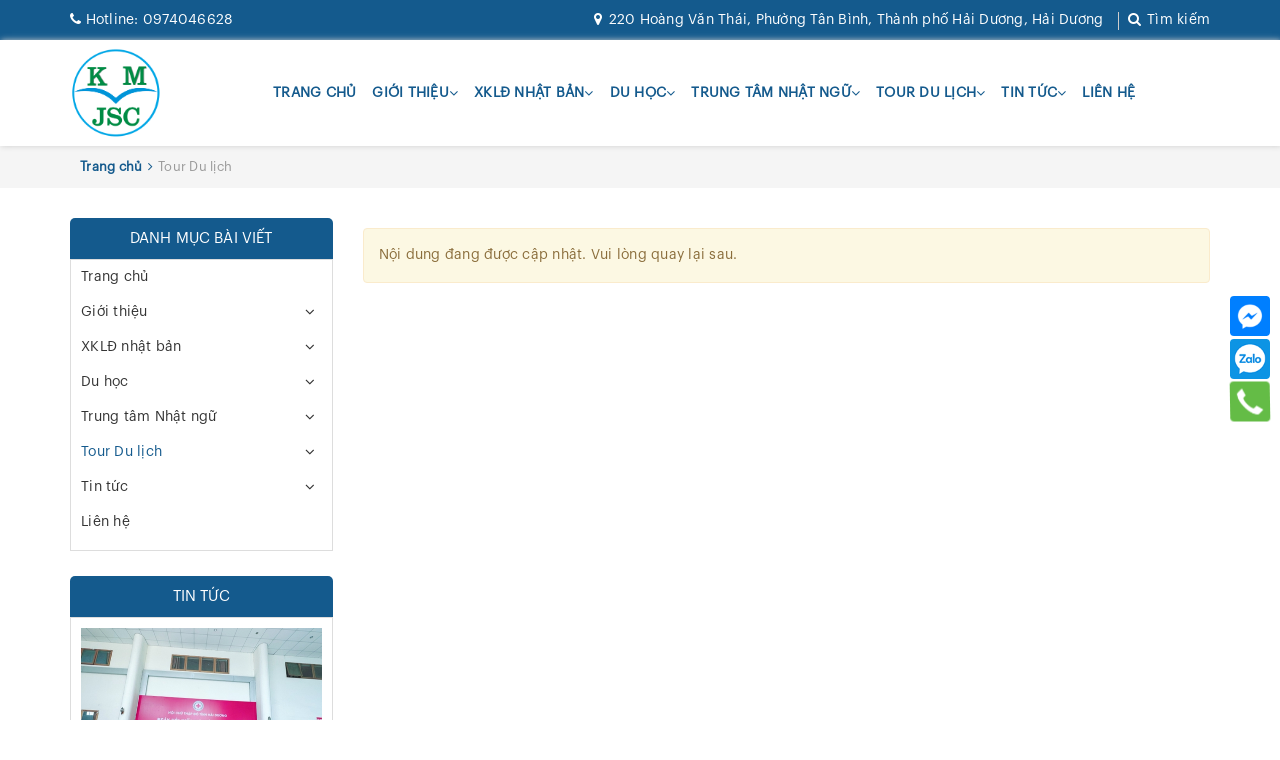

--- FILE ---
content_type: text/html; charset=utf-8
request_url: https://nihongo.edu.vn/tour-du-lich
body_size: 10563
content:
<!DOCTYPE html>
<html lang="vi">
	<head>
		<meta charset="UTF-8" />
		<meta name="viewport" content="width=device-width, initial-scale=1, maximum-scale=1">			
		<title>
			Tour Du lịch
			
			
			 CÔNG TY CỔ PHẦN NHÂN LỰC KIYOKAWA			
		</title>		
		<!-- ================= Page description ================== -->
		<meta name="description" content="">
		<!-- ================= Meta ================== -->
		<meta name="keywords" content="Tour Du lịch, CÔNG TY CỔ PHẦN NHÂN LỰC KIYOKAWA, nihongo.edu.vn"/>
		<link rel="canonical" href="https://nihongo.edu.vn/tour-du-lich"/>
		<meta name='revisit-after' content='1 days' />
		<meta name="robots" content="noodp,index,follow" />
		<!-- ================= Favicon ================== -->
		
		<link rel="icon" href="//bizweb.dktcdn.net/100/474/223/themes/890653/assets/favicon.png?1737625193992" type="image/x-icon" />

		
		<!-- Facebook Open Graph meta tags -->
		

	<meta property="og:type" content="website">
	<meta property="og:title" content="Tour Du lịch">
	<meta property="og:image" content="http://bizweb.dktcdn.net/100/474/223/themes/890653/assets/logo.png?1737625193992">
	<meta property="og:image:secure_url" content="https://bizweb.dktcdn.net/100/474/223/themes/890653/assets/logo.png?1737625193992">

<meta property="og:description" content="">
<meta property="og:url" content="https://nihongo.edu.vn/tour-du-lich">
<meta property="og:site_name" content="CÔNG TY CỔ PHẦN NHÂN LỰC KIYOKAWA">	
		
<script type="application/ld+json">
        {
        "@context": "http://schema.org",
        "@type": "BreadcrumbList",
        "itemListElement": 
        [
            {
                "@type": "ListItem",
                "position": 1,
                "item": 
                {
                  "@id": "https://nihongo.edu.vn",
                  "name": "Trang chủ"
                }
            },
      
        
      
      
      
        {
                "@type": "ListItem",
                "position": 2,
                "item": 
                {
                  "@id": "https://nihongo.edu.vn/tour-du-lich",
                  "name": "Tour Du lịch"
                }
            }
      
      
      
      
      
    
        ]
        }
</script>
	

		<!-- Build Main CSS -->					
		<link rel="preload" href="//bizweb.dktcdn.net/100/474/223/themes/890653/assets/base.scss.css?1737625193992" as="style">
		<link rel="preload" href="//bizweb.dktcdn.net/100/474/223/themes/890653/assets/style.scss.css?1737625193992" as="style">
		<link href="//bizweb.dktcdn.net/100/474/223/themes/890653/assets/base.scss.css?1737625193992" rel="stylesheet" type="text/css" media="all" />		
		<link href="//bizweb.dktcdn.net/100/474/223/themes/890653/assets/style.scss.css?1737625193992" rel="stylesheet" type="text/css" media="all" />	
		<script src="//bizweb.dktcdn.net/100/474/223/themes/890653/assets/jquery-min.js?1737625193992" type="text/javascript"></script>	


		<script>			
			var template = 'blog';			 
		</script>
		<!-- Bizweb conter for header -->


		<script>
	var Bizweb = Bizweb || {};
	Bizweb.store = 'nihongo.mysapo.net';
	Bizweb.id = 474223;
	Bizweb.theme = {"id":890653,"name":"Du học halu","role":"main"};
	Bizweb.template = 'blog';
	if(!Bizweb.fbEventId)  Bizweb.fbEventId = 'xxxxxxxx-xxxx-4xxx-yxxx-xxxxxxxxxxxx'.replace(/[xy]/g, function (c) {
	var r = Math.random() * 16 | 0, v = c == 'x' ? r : (r & 0x3 | 0x8);
				return v.toString(16);
			});		
</script>
<script>
	(function () {
		function asyncLoad() {
			var urls = [];
			for (var i = 0; i < urls.length; i++) {
				var s = document.createElement('script');
				s.type = 'text/javascript';
				s.async = true;
				s.src = urls[i];
				var x = document.getElementsByTagName('script')[0];
				x.parentNode.insertBefore(s, x);
			}
		};
		window.attachEvent ? window.attachEvent('onload', asyncLoad) : window.addEventListener('load', asyncLoad, false);
	})();
</script>


<script>
	window.BizwebAnalytics = window.BizwebAnalytics || {};
	window.BizwebAnalytics.meta = window.BizwebAnalytics.meta || {};
	window.BizwebAnalytics.meta.currency = 'VND';
	window.BizwebAnalytics.tracking_url = '/s';

	var meta = {};
	
	
	for (var attr in meta) {
	window.BizwebAnalytics.meta[attr] = meta[attr];
	}
</script>

	
		<script src="/dist/js/stats.min.js?v=96f2ff2"></script>
	











	
		<script>var ProductReviewsAppUtil=ProductReviewsAppUtil || {};</script>
	</head>
	<body class="">		

		<!-- Main content -->
		
<div class="fixed-right">
	<a class="facebook" target="_blank" href="https://facebook.com" title="Facebook">
		<img src="//bizweb.dktcdn.net/100/474/223/themes/890653/assets/icon-menu-right1.png?1737625193992" alt="icon">
	</a>
	<a class="zalo" href="https://zalo.me/0358557624" title="Zalo" target="_blank">
		<img src="//bizweb.dktcdn.net/100/474/223/themes/890653/assets/icon-menu-right2.png?1737625193992" alt="icon">
	</a>
	<a href="tel:0358888666" title="0358888666" class="phone">
		<img src="//bizweb.dktcdn.net/100/474/223/themes/890653/assets/icon-menu-right3.png?1737625193992" alt="icon">
	</a>
</div>

<header class="header">	
	<div class="topbar">
		<div class="container">
			<div class="topbar__wrap">
				<div class="row">
					<div class="topbar__left col-lg-4 col-md-4 col-sm-6">
						
						<a href="tel:0974046628" title="0974046628">
							<i class="fa fa-phone" aria-hidden="true"></i>
							<span>Hotline: </span>
							0974046628
						</a>
						
					</div>
					<div class="topbar__right col-lg-8 col-md-8 col-sm-6 col-xs-12">
						<div class="welcome-shop">
							<span><i class="fa fa-map-marker"></i>
								
								220 Hoàng Văn Thái, Phường Tân Bình, Thành phố Hải Dương, Hải Dương
								
							</span>
							<span class="icon-search-topbar"><i class="fa fa-search"></i> Tìm kiếm</span>
							<div class="box-search-topbar">
								<div class="header_search search_form">
	<form class="input-group search-bar search_form" action="/search" method="get" role="search">		
		<input type="search" name="q" value="" placeholder="Tìm kiếm... " class="input-group-field st-default-search-input search-text" autocomplete="off">
		<input type="hidden" name="type" value="article" />
		<span class="input-group-btn">
			<button class="btn icon-fallback-text">
				<i class="fa fa-search"></i>
			</button>
		</span>
	</form>
</div>
							</div>
						</div>
					</div>
				</div>
			</div>
		</div>
	</div>
	<div class="middle-header not-index">
		<div class="container">
			<div class="header-main">
				<div class="row">
					<div class="col-lg-2 col-md-2 col-xs-12 col-sm-12">
						<div class="logo">
							
							<a href="/" class="logo-wrapper " title="CÔNG TY CỔ PHẦN NHÂN LỰC KIYOKAWA">		
								<img src="//bizweb.dktcdn.net/100/474/223/themes/890653/assets/logo.png?1737625193992"  alt="CÔNG TY CỔ PHẦN NHÂN LỰC KIYOKAWA">
							</a>
													
						</div>
					</div>

					<div class="col-lg-10 col-md-10 col-xs-12 col-sm-12">
						<div class="navigation--horizontal">
							<div class="main-nav navigation-horizontal-wrapper">
								<nav>
	<ul id="nav" class="nav hidden-sm hidden-xs navigation-horizontal">
		
		
		
		
		<li class="hidden-sm hidden-xs nav-item "><a class="nav-link a-img" title="Trang chủ" href="/">Trang chủ</a></li>
		
		
		
		
		
		<li class="hidden-sm hidden-xs nav-item  has-dropdown">
			<a href="/gioi-thieu" title="Giới thiệu" class="nav-link a-img">Giới thiệu <i class="fa fa-angle-down" data-toggle="dropdown"></i></a>
			
			<ul class="dropdown-menu">
				
				
				<li class="nav-item-lv2">
					<a class="nav-link" title="Giới thiệu" href="/gioi-thieu">Giới thiệu</a>
				</li>
				
				
				
				<li class="nav-item-lv2">
					<a class="nav-link" title="HOẠT ĐỘNG KIYOKAWA" href="/hoat-dong-kiyokawa">HOẠT ĐỘNG KIYOKAWA</a>
				</li>
				
				
				
				<li class="nav-item-lv2">
					<a class="nav-link" title="TỔ CHỨC CÔNG TY" href="/to-chuc-cong-ty">TỔ CHỨC CÔNG TY</a>
				</li>
				
				

			</ul>
			
		</li>
		
		
		
		
		
		<li class="hidden-sm hidden-xs nav-item  has-dropdown">
			<a href="/xuat-khau-lao-dong-nhat-ban" title="XKLĐ nhật bản" class="nav-link a-img">XKLĐ nhật bản <i class="fa fa-angle-down" data-toggle="dropdown"></i></a>
			
			<ul class="dropdown-menu">
				
				
				<li class="nav-item-lv2">
					<a class="nav-link" title="Đơn hàng tuyển dụng" href="/thong-bao-khai-giang">Đơn hàng tuyển dụng</a>
				</li>
				
				
				
				<li class="nav-item-lv2">
					<a class="nav-link" title="Thông báo lịch xuất cảnh" href="/thong-bao-lich-xuat-canh">Thông báo lịch xuất cảnh</a>
				</li>
				
				
				
				<li class="nav-item-lv2">
					<a class="nav-link" title="Chính sách ưu đãi đặc biệt" href="/chinh-sach-uu-dai-dac-biet">Chính sách ưu đãi đặc biệt</a>
				</li>
				
				
				
				<li class="nav-item-lv2">
					<a class="nav-link" title="Câu hỏi thường gặp" href="/cau-hoi-thuong-gap">Câu hỏi thường gặp</a>
				</li>
				
				

			</ul>
			
		</li>
		
		
		
		
		
		<li class="hidden-sm hidden-xs nav-item  has-dropdown">
			<a href="/du-hoc-nhat-ban" title="Du học" class="nav-link a-img">Du học <i class="fa fa-angle-down" data-toggle="dropdown"></i></a>
			
			<ul class="dropdown-menu">
				
				
				<li class="nav-item-lv2">
					<a class="nav-link" title="Tổng quan" href="/tong-quan">Tổng quan</a>
				</li>
				
				
				
				<li class="nav-item-lv2">
					<a class="nav-link" title="Thủ tục hồ sơ" href="/thu-tuc-ho-so">Thủ tục hồ sơ</a>
				</li>
				
				
				
				<li class="nav-item-lv2">
					<a class="nav-link" title="Danh sách trường liên kết" href="/danh-sach-truong-lien-ket">Danh sách trường liên kết</a>
				</li>
				
				
				
				<li class="nav-item-lv2">
					<a class="nav-link" title="Câu hỏi thường gặp" href="/cau-hoi-thuong-gap-1">Câu hỏi thường gặp</a>
				</li>
				
				

			</ul>
			
		</li>
		
		
		
		
		
		<li class="hidden-sm hidden-xs nav-item  has-dropdown">
			<a href="/trung-tam-nhat-ngu" title="Trung tâm Nhật ngữ" class="nav-link a-img">Trung tâm Nhật ngữ <i class="fa fa-angle-down" data-toggle="dropdown"></i></a>
			
			<ul class="dropdown-menu">
				
				
				<li class="nav-item-lv2">
					<a class="nav-link" title="Lịch khai giảng tại trung tâm" href="/lich-khai-giang-tai-trung-tam">Lịch khai giảng tại trung tâm</a>
				</li>
				
				
				
				<li class="nav-item-lv2">
					<a class="nav-link" title="Đào tạo tại KCN" href="/dao-tao-tai-kcn">Đào tạo tại KCN</a>
				</li>
				
				
				
				<li class="nav-item-lv2">
					<a class="nav-link" title="Đội ngũ giảng viên" href="/doi-ngu-giang-vien">Đội ngũ giảng viên</a>
				</li>
				
				
				
				<li class="nav-item-lv2">
					<a class="nav-link" title="Tuyển sinh" href="/tuyen-sinh">Tuyển sinh</a>
				</li>
				
				
				
				<li class="nav-item-lv2">
					<a class="nav-link" title="LỊCH NHẬP HỌC" href="/lich-nhap-hoc">LỊCH NHẬP HỌC</a>
				</li>
				
				

			</ul>
			
		</li>
		
		
		
		
		
		<li class="hidden-sm hidden-xs nav-item active has-dropdown">
			<a href="/tour-du-lich" title="Tour Du lịch" class="nav-link a-img">Tour Du lịch <i class="fa fa-angle-down" data-toggle="dropdown"></i></a>
			
			<ul class="dropdown-menu">
				
				
				<li class="nav-item-lv2">
					<a class="nav-link" title="Tour trong nước" href="/tour-trong-nuoc">Tour trong nước</a>
				</li>
				
				
				
				<li class="nav-item-lv2">
					<a class="nav-link" title="Tour nước ngoài" href="/tour-nuoc-ngoai">Tour nước ngoài</a>
				</li>
				
				

			</ul>
			
		</li>
		
		
		
		
		
		<li class="hidden-sm hidden-xs nav-item  has-dropdown">
			<a href="/tin-tuc" title="Tin tức" class="nav-link a-img">Tin tức <i class="fa fa-angle-down" data-toggle="dropdown"></i></a>
			
			<ul class="dropdown-menu">
				
				
				<li class="nav-item-lv2">
					<a class="nav-link" title="Thông tin hữu ích" href="/thong-tin-huu-ich">Thông tin hữu ích</a>
				</li>
				
				
				
				<li class="nav-item-lv2">
					<a class="nav-link" title="Kinh tế" href="/kinh-te">Kinh tế</a>
				</li>
				
				
				
				<li class="nav-item-lv2">
					<a class="nav-link" title="Chính trị" href="/chinh-tri">Chính trị</a>
				</li>
				
				
				
				<li class="nav-item-lv2">
					<a class="nav-link" title="Đời sống xã hội" href="/doi-song-xa-hoi">Đời sống xã hội</a>
				</li>
				
				

			</ul>
			
		</li>
		
		
		
		
		
		<li class="hidden-sm hidden-xs nav-item "><a class="nav-link a-img" title="Liên hệ" href="/lien-he">Liên hệ</a></li>
		
		

		<!-- menu mobile -->
		
		
		<li class="hidden-lg hidden-md nav-item "><a class="nav-link" href="/">Trang chủ</a></li>
		
		
		
		<li class="hidden-lg hidden-md nav-item  has-dropdown">
			<a href="/gioi-thieu" title="Giới thiệu" class="nav-link">Giới thiệu <i class="fa fa-angle-down" data-toggle="dropdown"></i></a>

			<ul class="dropdown-menu">
				
				
				<li class="nav-item-lv2">
					<a class="nav-link" title="Giới thiệu" href="/gioi-thieu">Giới thiệu</a>
				</li>
				
				
				
				<li class="nav-item-lv2">
					<a class="nav-link" title="HOẠT ĐỘNG KIYOKAWA" href="/hoat-dong-kiyokawa">HOẠT ĐỘNG KIYOKAWA</a>
				</li>
				
				
				
				<li class="nav-item-lv2">
					<a class="nav-link" title="TỔ CHỨC CÔNG TY" href="/to-chuc-cong-ty">TỔ CHỨC CÔNG TY</a>
				</li>
				
				

			</ul>
		</li>
		
		
		
		<li class="hidden-lg hidden-md nav-item  has-dropdown">
			<a href="/xuat-khau-lao-dong-nhat-ban" title="XKLĐ nhật bản" class="nav-link">XKLĐ nhật bản <i class="fa fa-angle-down" data-toggle="dropdown"></i></a>

			<ul class="dropdown-menu">
				
				
				<li class="nav-item-lv2">
					<a class="nav-link" title="Đơn hàng tuyển dụng" href="/thong-bao-khai-giang">Đơn hàng tuyển dụng</a>
				</li>
				
				
				
				<li class="nav-item-lv2">
					<a class="nav-link" title="Thông báo lịch xuất cảnh" href="/thong-bao-lich-xuat-canh">Thông báo lịch xuất cảnh</a>
				</li>
				
				
				
				<li class="nav-item-lv2">
					<a class="nav-link" title="Chính sách ưu đãi đặc biệt" href="/chinh-sach-uu-dai-dac-biet">Chính sách ưu đãi đặc biệt</a>
				</li>
				
				
				
				<li class="nav-item-lv2">
					<a class="nav-link" title="Câu hỏi thường gặp" href="/cau-hoi-thuong-gap">Câu hỏi thường gặp</a>
				</li>
				
				

			</ul>
		</li>
		
		
		
		<li class="hidden-lg hidden-md nav-item  has-dropdown">
			<a href="/du-hoc-nhat-ban" title="Du học" class="nav-link">Du học <i class="fa fa-angle-down" data-toggle="dropdown"></i></a>

			<ul class="dropdown-menu">
				
				
				<li class="nav-item-lv2">
					<a class="nav-link" title="Tổng quan" href="/tong-quan">Tổng quan</a>
				</li>
				
				
				
				<li class="nav-item-lv2">
					<a class="nav-link" title="Thủ tục hồ sơ" href="/thu-tuc-ho-so">Thủ tục hồ sơ</a>
				</li>
				
				
				
				<li class="nav-item-lv2">
					<a class="nav-link" title="Danh sách trường liên kết" href="/danh-sach-truong-lien-ket">Danh sách trường liên kết</a>
				</li>
				
				
				
				<li class="nav-item-lv2">
					<a class="nav-link" title="Câu hỏi thường gặp" href="/cau-hoi-thuong-gap-1">Câu hỏi thường gặp</a>
				</li>
				
				

			</ul>
		</li>
		
		
		
		<li class="hidden-lg hidden-md nav-item  has-dropdown">
			<a href="/trung-tam-nhat-ngu" title="Trung tâm Nhật ngữ" class="nav-link">Trung tâm Nhật ngữ <i class="fa fa-angle-down" data-toggle="dropdown"></i></a>

			<ul class="dropdown-menu">
				
				
				<li class="nav-item-lv2">
					<a class="nav-link" title="Lịch khai giảng tại trung tâm" href="/lich-khai-giang-tai-trung-tam">Lịch khai giảng tại trung tâm</a>
				</li>
				
				
				
				<li class="nav-item-lv2">
					<a class="nav-link" title="Đào tạo tại KCN" href="/dao-tao-tai-kcn">Đào tạo tại KCN</a>
				</li>
				
				
				
				<li class="nav-item-lv2">
					<a class="nav-link" title="Đội ngũ giảng viên" href="/doi-ngu-giang-vien">Đội ngũ giảng viên</a>
				</li>
				
				
				
				<li class="nav-item-lv2">
					<a class="nav-link" title="Tuyển sinh" href="/tuyen-sinh">Tuyển sinh</a>
				</li>
				
				
				
				<li class="nav-item-lv2">
					<a class="nav-link" title="LỊCH NHẬP HỌC" href="/lich-nhap-hoc">LỊCH NHẬP HỌC</a>
				</li>
				
				

			</ul>
		</li>
		
		
		
		<li class="hidden-lg hidden-md nav-item active has-dropdown">
			<a href="/tour-du-lich" title="Tour Du lịch" class="nav-link">Tour Du lịch <i class="fa fa-angle-down" data-toggle="dropdown"></i></a>

			<ul class="dropdown-menu">
				
				
				<li class="nav-item-lv2">
					<a class="nav-link" title="Tour trong nước" href="/tour-trong-nuoc">Tour trong nước</a>
				</li>
				
				
				
				<li class="nav-item-lv2">
					<a class="nav-link" title="Tour nước ngoài" href="/tour-nuoc-ngoai">Tour nước ngoài</a>
				</li>
				
				

			</ul>
		</li>
		
		
		
		<li class="hidden-lg hidden-md nav-item  has-dropdown">
			<a href="/tin-tuc" title="Tin tức" class="nav-link">Tin tức <i class="fa fa-angle-down" data-toggle="dropdown"></i></a>

			<ul class="dropdown-menu">
				
				
				<li class="nav-item-lv2">
					<a class="nav-link" title="Thông tin hữu ích" href="/thong-tin-huu-ich">Thông tin hữu ích</a>
				</li>
				
				
				
				<li class="nav-item-lv2">
					<a class="nav-link" title="Kinh tế" href="/kinh-te">Kinh tế</a>
				</li>
				
				
				
				<li class="nav-item-lv2">
					<a class="nav-link" title="Chính trị" href="/chinh-tri">Chính trị</a>
				</li>
				
				
				
				<li class="nav-item-lv2">
					<a class="nav-link" title="Đời sống xã hội" href="/doi-song-xa-hoi">Đời sống xã hội</a>
				</li>
				
				

			</ul>
		</li>
		
		
		
		<li class="hidden-lg hidden-md nav-item "><a class="nav-link" href="/lien-he">Liên hệ</a></li>
		
		
	</ul>

	<div class="menu-bar hidden-md hidden-lg">
		<span>Menu</span>
		<i class="fa fa-bars" aria-hidden="true"></i>
	</div>
	<ul class="nav hidden-lg hidden-md nav-mobile">
		
		
		<li class="nav-item">
			<a class="nav-link" href="/" title="Trang chủ">
				<i class="fa fa-home"></i> Trang chủ
			</a>
		</li>
		
		
		
		<li class="nav-item hvs">
			<a href="/gioi-thieu" class="nav-link" title="Giới thiệu">
				 Giới thiệu
			</a>
			<span class="open-close2">
				<i class="fa fa-angle-down" aria-hidden="true"></i>
			</span>
			<ul class="sub-menu-1" style="display: none">
				
				
				<li class="nav-item-lv2">
					<a class="nav-link" href="/gioi-thieu" title="Giới thiệu">
						<span>Giới thiệu</span>
					</a>
				</li>
				
				
				
				<li class="nav-item-lv2">
					<a class="nav-link" href="/hoat-dong-kiyokawa" title="HOẠT ĐỘNG KIYOKAWA">
						<span>HOẠT ĐỘNG KIYOKAWA</span>
					</a>
				</li>
				
				
				
				<li class="nav-item-lv2">
					<a class="nav-link" href="/to-chuc-cong-ty" title="TỔ CHỨC CÔNG TY">
						<span>TỔ CHỨC CÔNG TY</span>
					</a>
				</li>
				
				
			</ul>
		</li>
		
		
		
		<li class="nav-item hvs">
			<a href="/xuat-khau-lao-dong-nhat-ban" class="nav-link" title="XKLĐ nhật bản">
				 XKLĐ nhật bản
			</a>
			<span class="open-close2">
				<i class="fa fa-angle-down" aria-hidden="true"></i>
			</span>
			<ul class="sub-menu-1" style="display: none">
				
				
				<li class="nav-item-lv2">
					<a class="nav-link" href="/thong-bao-khai-giang" title="Đơn hàng tuyển dụng">
						<span>Đơn hàng tuyển dụng</span>
					</a>
				</li>
				
				
				
				<li class="nav-item-lv2">
					<a class="nav-link" href="/thong-bao-lich-xuat-canh" title="Thông báo lịch xuất cảnh">
						<span>Thông báo lịch xuất cảnh</span>
					</a>
				</li>
				
				
				
				<li class="nav-item-lv2">
					<a class="nav-link" href="/chinh-sach-uu-dai-dac-biet" title="Chính sách ưu đãi đặc biệt">
						<span>Chính sách ưu đãi đặc biệt</span>
					</a>
				</li>
				
				
				
				<li class="nav-item-lv2">
					<a class="nav-link" href="/cau-hoi-thuong-gap" title="Câu hỏi thường gặp">
						<span>Câu hỏi thường gặp</span>
					</a>
				</li>
				
				
			</ul>
		</li>
		
		
		
		<li class="nav-item hvs">
			<a href="/du-hoc-nhat-ban" class="nav-link" title="Du học">
				 Du học
			</a>
			<span class="open-close2">
				<i class="fa fa-angle-down" aria-hidden="true"></i>
			</span>
			<ul class="sub-menu-1" style="display: none">
				
				
				<li class="nav-item-lv2">
					<a class="nav-link" href="/tong-quan" title="Tổng quan">
						<span>Tổng quan</span>
					</a>
				</li>
				
				
				
				<li class="nav-item-lv2">
					<a class="nav-link" href="/thu-tuc-ho-so" title="Thủ tục hồ sơ">
						<span>Thủ tục hồ sơ</span>
					</a>
				</li>
				
				
				
				<li class="nav-item-lv2">
					<a class="nav-link" href="/danh-sach-truong-lien-ket" title="Danh sách trường liên kết">
						<span>Danh sách trường liên kết</span>
					</a>
				</li>
				
				
				
				<li class="nav-item-lv2">
					<a class="nav-link" href="/cau-hoi-thuong-gap-1" title="Câu hỏi thường gặp">
						<span>Câu hỏi thường gặp</span>
					</a>
				</li>
				
				
			</ul>
		</li>
		
		
		
		<li class="nav-item hvs">
			<a href="/trung-tam-nhat-ngu" class="nav-link" title="Trung tâm Nhật ngữ">
				 Trung tâm Nhật ngữ
			</a>
			<span class="open-close2">
				<i class="fa fa-angle-down" aria-hidden="true"></i>
			</span>
			<ul class="sub-menu-1" style="display: none">
				
				
				<li class="nav-item-lv2">
					<a class="nav-link" href="/lich-khai-giang-tai-trung-tam" title="Lịch khai giảng tại trung tâm">
						<span>Lịch khai giảng tại trung tâm</span>
					</a>
				</li>
				
				
				
				<li class="nav-item-lv2">
					<a class="nav-link" href="/dao-tao-tai-kcn" title="Đào tạo tại KCN">
						<span>Đào tạo tại KCN</span>
					</a>
				</li>
				
				
				
				<li class="nav-item-lv2">
					<a class="nav-link" href="/doi-ngu-giang-vien" title="Đội ngũ giảng viên">
						<span>Đội ngũ giảng viên</span>
					</a>
				</li>
				
				
				
				<li class="nav-item-lv2">
					<a class="nav-link" href="/tuyen-sinh" title="Tuyển sinh">
						<span>Tuyển sinh</span>
					</a>
				</li>
				
				
				
				<li class="nav-item-lv2">
					<a class="nav-link" href="/lich-nhap-hoc" title="LỊCH NHẬP HỌC">
						<span>LỊCH NHẬP HỌC</span>
					</a>
				</li>
				
				
			</ul>
		</li>
		
		
		
		<li class="nav-item hvs active">
			<a href="/tour-du-lich" class="nav-link" title="Tour Du lịch">
				 Tour Du lịch
			</a>
			<span class="open-close2">
				<i class="fa fa-angle-down" aria-hidden="true"></i>
			</span>
			<ul class="sub-menu-1" style="display: none">
				
				
				<li class="nav-item-lv2">
					<a class="nav-link" href="/tour-trong-nuoc" title="Tour trong nước">
						<span>Tour trong nước</span>
					</a>
				</li>
				
				
				
				<li class="nav-item-lv2">
					<a class="nav-link" href="/tour-nuoc-ngoai" title="Tour nước ngoài">
						<span>Tour nước ngoài</span>
					</a>
				</li>
				
				
			</ul>
		</li>
		
		
		
		<li class="nav-item hvs">
			<a href="/tin-tuc" class="nav-link" title="Tin tức">
				 Tin tức
			</a>
			<span class="open-close2">
				<i class="fa fa-angle-down" aria-hidden="true"></i>
			</span>
			<ul class="sub-menu-1" style="display: none">
				
				
				<li class="nav-item-lv2">
					<a class="nav-link" href="/thong-tin-huu-ich" title="Thông tin hữu ích">
						<span>Thông tin hữu ích</span>
					</a>
				</li>
				
				
				
				<li class="nav-item-lv2">
					<a class="nav-link" href="/kinh-te" title="Kinh tế">
						<span>Kinh tế</span>
					</a>
				</li>
				
				
				
				<li class="nav-item-lv2">
					<a class="nav-link" href="/chinh-tri" title="Chính trị">
						<span>Chính trị</span>
					</a>
				</li>
				
				
				
				<li class="nav-item-lv2">
					<a class="nav-link" href="/doi-song-xa-hoi" title="Đời sống xã hội">
						<span>Đời sống xã hội</span>
					</a>
				</li>
				
				
			</ul>
		</li>
		
		
		
		<li class="nav-item">
			<a class="nav-link" href="/lien-he" title="Liên hệ">
				 Liên hệ
			</a>
		</li>
		
		


	</ul>
	
</nav>
							</div>
							<div class=" navigation-arrows">
								<i class="prev disabled">
									<img src="//bizweb.dktcdn.net/100/474/223/themes/890653/assets/002-left-chevron.png?1737625193992">
								</i>
								<i class="next fa-angle-down">
									<img src="//bizweb.dktcdn.net/100/474/223/themes/890653/assets/001-chevron.png?1737625193992">
								</i>
							</div>
						</div>

					</div>
				</div>

			</div>
		</div>
	</div>
</header>
		<!-- Header JS -->	

		<section class="bread-crumb">
	<div class="container">
		<div class="row">
			<div class="col-xs-12 a-left">
				<div class="breadcrumb-container">
					<ul class="breadcrumb">					
						<li class="home">
							<a itemprop="url" href="/" ><span >Trang chủ</span></a>	
							<i class="fa fa-angle-right" aria-hidden="true"></i>
						</li>
						
						
						<li><strong ><span >Tour Du lịch</span></strong></li>
						
						
					</ul>
				</div>
			</div>
		</div>
	</div>
</section>  
<div class="blog_template">
	<div class="container">
		<div class="row">
			<section class="right-content col-lg-9 col-md-9  col-md-push-3 col-lg-push-3">			
				<div class="box-heading hidden">
					<h1 class="title-head">Tour Du lịch</h1>
				</div>
				
				<div class="alert alert-warning alert-dismissible fade in margin-top-10" role="alert">Nội dung đang được cập nhật. Vui lòng quay lại sau.</div>
				
			</section>
			
			<aside class="left left-content col-lg-3 col-md-3 col-md-pull-9 col-lg-pull-9">
				
<aside class="aside-item collection-category">
	<div class="aside-title">
		<h2 class="title-head margin-top-0"><span>Danh mục bài viết</span></h2>
	</div>
	<div class="categories-box">
		<ul class="lv1">
			
			
			
<li class="nav-item nav-items ">
	<a title="Trang chủ" href="/">
		Trang chủ</a>
</li>

			
			
<li class="nav-item nav-items ">
	<a href="/gioi-thieu" class="nav-link">
		Giới thiệu	
	</a> 
	<span class="open-close">
		<i class="fa fa-angle-down" aria-hidden="true"></i>
	</span>
	<ul class="lv2">
		
		<li class="">
			<a class="nav-link" title="Giới thiệu " href="/gioi-thieu">
				Giới thiệu
			</a>
			
		</li>
		
		<li class="">
			<a class="nav-link" title="HOẠT ĐỘNG KIYOKAWA " href="/hoat-dong-kiyokawa">
				HOẠT ĐỘNG KIYOKAWA
			</a>
			
		</li>
		
		<li class="">
			<a class="nav-link" title="TỔ CHỨC CÔNG TY " href="/to-chuc-cong-ty">
				TỔ CHỨC CÔNG TY
			</a>
			
		</li>
		
	</ul>
</li>

			
			
<li class="nav-item nav-items ">
	<a href="/xuat-khau-lao-dong-nhat-ban" class="nav-link">
		XKLĐ nhật bản	
	</a> 
	<span class="open-close">
		<i class="fa fa-angle-down" aria-hidden="true"></i>
	</span>
	<ul class="lv2">
		
		<li class="">
			<a class="nav-link" title="Đơn hàng tuyển dụng " href="/thong-bao-khai-giang">
				Đơn hàng tuyển dụng
			</a>
			
		</li>
		
		<li class="">
			<a class="nav-link" title="Thông báo lịch xuất cảnh " href="/thong-bao-lich-xuat-canh">
				Thông báo lịch xuất cảnh
			</a>
			
		</li>
		
		<li class="">
			<a class="nav-link" title="Chính sách ưu đãi đặc biệt " href="/chinh-sach-uu-dai-dac-biet">
				Chính sách ưu đãi đặc biệt
			</a>
			
		</li>
		
		<li class="">
			<a class="nav-link" title="Câu hỏi thường gặp " href="/cau-hoi-thuong-gap">
				Câu hỏi thường gặp
			</a>
			
		</li>
		
	</ul>
</li>

			
			
<li class="nav-item nav-items ">
	<a href="/du-hoc-nhat-ban" class="nav-link">
		Du học	
	</a> 
	<span class="open-close">
		<i class="fa fa-angle-down" aria-hidden="true"></i>
	</span>
	<ul class="lv2">
		
		<li class="">
			<a class="nav-link" title="Tổng quan " href="/tong-quan">
				Tổng quan
			</a>
			
		</li>
		
		<li class="">
			<a class="nav-link" title="Thủ tục hồ sơ " href="/thu-tuc-ho-so">
				Thủ tục hồ sơ
			</a>
			
		</li>
		
		<li class="">
			<a class="nav-link" title="Danh sách trường liên kết " href="/danh-sach-truong-lien-ket">
				Danh sách trường liên kết
			</a>
			
		</li>
		
		<li class="">
			<a class="nav-link" title="Câu hỏi thường gặp " href="/cau-hoi-thuong-gap-1">
				Câu hỏi thường gặp
			</a>
			
		</li>
		
	</ul>
</li>

			
			
<li class="nav-item nav-items ">
	<a href="/trung-tam-nhat-ngu" class="nav-link">
		Trung tâm Nhật ngữ	
	</a> 
	<span class="open-close">
		<i class="fa fa-angle-down" aria-hidden="true"></i>
	</span>
	<ul class="lv2">
		
		<li class="">
			<a class="nav-link" title="Lịch khai giảng tại trung tâm " href="/lich-khai-giang-tai-trung-tam">
				Lịch khai giảng tại trung tâm
			</a>
			
		</li>
		
		<li class="">
			<a class="nav-link" title="Đào tạo tại KCN " href="/dao-tao-tai-kcn">
				Đào tạo tại KCN
			</a>
			
		</li>
		
		<li class="">
			<a class="nav-link" title="Đội ngũ giảng viên " href="/doi-ngu-giang-vien">
				Đội ngũ giảng viên
			</a>
			
		</li>
		
		<li class="">
			<a class="nav-link" title="Tuyển sinh " href="/tuyen-sinh">
				Tuyển sinh
			</a>
			
		</li>
		
		<li class="">
			<a class="nav-link" title="LỊCH NHẬP HỌC " href="/lich-nhap-hoc">
				LỊCH NHẬP HỌC
			</a>
			
		</li>
		
	</ul>
</li>

			
			
<li class="nav-item nav-items active">
	<a href="/tour-du-lich" class="nav-link">
		Tour Du lịch	
	</a> 
	<span class="open-close">
		<i class="fa fa-angle-down" aria-hidden="true"></i>
	</span>
	<ul class="lv2">
		
		<li class="">
			<a class="nav-link" title="Tour trong nước " href="/tour-trong-nuoc">
				Tour trong nước
			</a>
			
		</li>
		
		<li class="">
			<a class="nav-link" title="Tour nước ngoài " href="/tour-nuoc-ngoai">
				Tour nước ngoài
			</a>
			
		</li>
		
	</ul>
</li>

			
			
<li class="nav-item nav-items ">
	<a href="/tin-tuc" class="nav-link">
		Tin tức	
	</a> 
	<span class="open-close">
		<i class="fa fa-angle-down" aria-hidden="true"></i>
	</span>
	<ul class="lv2">
		
		<li class="">
			<a class="nav-link" title="Thông tin hữu ích " href="/thong-tin-huu-ich">
				Thông tin hữu ích
			</a>
			
		</li>
		
		<li class="">
			<a class="nav-link" title="Kinh tế " href="/kinh-te">
				Kinh tế
			</a>
			
		</li>
		
		<li class="">
			<a class="nav-link" title="Chính trị " href="/chinh-tri">
				Chính trị
			</a>
			
		</li>
		
		<li class="">
			<a class="nav-link" title="Đời sống xã hội " href="/doi-song-xa-hoi">
				Đời sống xã hội
			</a>
			
		</li>
		
	</ul>
</li>

			
			
<li class="nav-item nav-items ">
	<a title="Liên hệ" href="/lien-he">
		Liên hệ</a>
</li>

			
		</ul>
	</div>
</aside>




<div class="aside-item">
	<div class="aside-title">
		<h2 class="title-head margin-top-0">
			
			<a href="/tour-du-lich" title="Tin tức">
				<span>Tin tức</span>
			</a>
			
		</h2>
	</div>
	<div class="list-blogs">
											
		<article class="blog-item blog-item-list">	
			
				<div class="blog-img">
					<a href="/kiyokawa-huong-ung-ngay-hoi-hien-mau">
						
						<picture>
							<source media="(max-width: 480px)" srcset="//bizweb.dktcdn.net/thumb/large/100/474/223/articles/z4301797602988-51beb110f679b767a5c1e807ee4e35a3.jpg?v=1682654744277">
							<source media="(min-width: 481px) and (max-width: 767px)" srcset="//bizweb.dktcdn.net/thumb/large/100/474/223/articles/z4301797602988-51beb110f679b767a5c1e807ee4e35a3.jpg?v=1682654744277">
							<source media="(min-width: 768px) and (max-width: 1023px)" srcset="//bizweb.dktcdn.net/thumb/large/100/474/223/articles/z4301797602988-51beb110f679b767a5c1e807ee4e35a3.jpg?v=1682654744277">
							<source media="(min-width: 1024px) and (max-width: 1199px)" srcset="//bizweb.dktcdn.net/thumb/large/100/474/223/articles/z4301797602988-51beb110f679b767a5c1e807ee4e35a3.jpg?v=1682654744277">
							<source media="(min-width: 1200px)" srcset="//bizweb.dktcdn.net/thumb/large/100/474/223/articles/z4301797602988-51beb110f679b767a5c1e807ee4e35a3.jpg?v=1682654744277">
							<img src="https://bizweb.dktcdn.net/100/474/223/articles/z4301797602988-51beb110f679b767a5c1e807ee4e35a3.jpg?v=1682654744277" style="max-width:100%;" title="KIYOKAWA HƯỞNG ỨNG NGÀY HỘI HIẾN MÁU" class="img-responsive" alt="KIYOKAWA HƯỞNG ỨNG NGÀY HỘI HIẾN MÁU">
						</picture>
						
					</a>
				</div>
			
			<h3 class="blog-item-name"><a href="/kiyokawa-huong-ung-ngay-hoi-hien-mau" title="KIYOKAWA HƯỞNG ỨNG NGÀY HỘI HIẾN MÁU">KIYOKAWA HƯỞNG ỨNG NGÀY HỘI HIẾN MÁU</a></h3>
		</article>				
											
		<article class="blog-item blog-item-list">	
			
			<h3 class="blog-item-name"><a href="/ngay-thu-7-hanh-phuc-tai-kiyokawa" title="NGÀY THỨ 7 HẠNH PHÚC TẠI KIYOKAWA">NGÀY THỨ 7 HẠNH PHÚC TẠI KIYOKAWA</a></h3>
		</article>				
											
		<article class="blog-item blog-item-list">	
			
			<h3 class="blog-item-name"><a href="/tuyen-dung-lao-dong-di-nhat-ban-don-hang-che-bien-che-bien-thuc-pham" title="Tuyển dụng lao động đi Nhật Bản đơn hàng chế biến Chế biến thực phẩm">Tuyển dụng lao động đi Nhật Bản đơn hàng chế biến Chế biến thực phẩm</a></h3>
		</article>				
											
		<article class="blog-item blog-item-list">	
			
			<h3 class="blog-item-name"><a href="/thong-bao-tuyen-dung-lao-dong-lam-viec-tai-nhat-ban" title="Thông báo tuyển dụng lao động làm việc tại Nhật Bản">Thông báo tuyển dụng lao động làm việc tại Nhật Bản</a></h3>
		</article>				
		
	</div>
</div>



			</aside>
			

		</div>
	</div>
</div>

		<link href="//bizweb.dktcdn.net/100/474/223/themes/890653/assets/bpr-products-module.css?1737625193992" rel="stylesheet" type="text/css" media="all" />
<div class="bizweb-product-reviews-module"></div>
		











<div class="background-footer"></div>

<footer class="footer">
	<div class="site-footer">
		<div class="container">
			<div class="footer-inner">
				<div class="row">
					<div class="block block-cs col-xs-12 col-sm-6 col-md-3 col-lg-3">
						<div class="footer-widget">
							<h4>
								<span>Thông tin liên hệ</span>
							</h4>
							<ul class="list-menu icon-padding-left" style="display: block;">
								
								<li class="company">CÔNG TY CỔ PHẦN NHÂN LỰC KIYOKAWA
</li>
								<li><i class="fa fa-home"></i> Địa chỉ: <span>220 Hoàng Văn Thái, Phường Tân Bình, Thành phố Hải Dương, Hải Dương</span></li>
								<li><i class="fa fa-phone"></i> Điện thoại: <a href="tel:0974046628">0974046628</a></li>
								<li><i class="fa fa-phone"></i> Điện thoại: <a href="tel:02202480628">02202480628</a></li>
								<li><i class="fa fa-envelope"></i> Email: <a href="mailto:info@nihongo.edu.vn">info@nihongo.edu.vn</a></li>
								<li><i class="fa fa-globe"></i> Website: <a href="nihongo.edu.vn">nihongo.edu.vn</a></li>
								
							</ul>
						</div>
					</div>
					<div class="block block-cs col-xs-12 col-sm-6 col-md-5 col-lg-5">
						<div class="footer-widget">
							<h4>
								<span>Dịch vụ của chúng tôi</span>
								<i class="fa fa-plus" aria-hidden="true"></i>
							</h4>
							<ul class="list-menu has-toggle">
								
								<li><a href="/" title="Trang chủ">Trang chủ</a></li>
								
								<li><a href="/gioi-thieu" title="Giới thiệu">Giới thiệu</a></li>
								
								<li><a href="/xuat-khau-lao-dong-nhat-ban" title="XKLĐ nhật bản">XKLĐ nhật bản</a></li>
								
								<li><a href="/du-hoc-nhat-ban" title="Du học">Du học</a></li>
								
								<li><a href="/trung-tam-nhat-ngu" title="Trung tâm Nhật ngữ">Trung tâm Nhật ngữ</a></li>
								
								<li><a href="/tour-du-lich" title="Tour Du lịch">Tour Du lịch</a></li>
								
								<li><a href="/tin-tuc" title="Tin tức">Tin tức</a></li>
								
								<li><a href="/lien-he" title="Liên hệ">Liên hệ</a></li>
								
							</ul>
							<ul class="list-menu icon-padding-left" style="display: block;">
								
								<li><i class="fa fa-home"></i><span>CÔNG TY CỔ PHẦN NHÂN LỰC KIYOKAWA</span></li>
								<li><i class="fa fa-home"></i><span>CHI NHÁNH CHÍ LINH 2 - CÔNG TY CỔ PHẦN NHÂN LỰC KIYOKAWA</span></li>
								<li><i class="fa fa-home"></i><span>CHI NHÁNH CÔNG TY CỔ PHẦN NHÂN LỰC KIYOKAWA TẠI ĐÀ NẴNG</span></li>
								<li><i class="fa fa-"></i><span><a href="/lien-he">Xem thêm</a></span></li>
								
							</ul>
						</div>
					</div>
					<div class="block block-cs col-xs-12 col-sm-6 col-md-4 col-lg-4">
						<div class="footer-widget">
							<h4>
								<span>Kết nối với chúng tôi</span>
								<i class="fa fa-plus" aria-hidden="true"></i>
							</h4>
							<div class="facebook" style="overflow:hidden;clear:left">
								<div class="fb-page" 
									 data-href="https://www.facebook.com/nonnon113/?ref=page_internal" 
									 data-tabs="" 
									 data-width="" 
									 data-height="" 
									 data-small-header="false" 
									 data-adapt-container-width="true" 
									 data-hide-cover="false" 
									 data-show-facepile="true">
									<blockquote cite="https://www.facebook.com/nonnon113/?ref=page_internal" 
												class="fb-xfbml-parse-ignore">
										<a href="https://www.facebook.com/nonnon113/?ref=page_internal">Facebook</a>
									</blockquote>
								</div>
							</div>

							<ul class="list-menu social-media-footer has-toggle" style="margin-top: 20px;">
								
								<li><a href="https://twitter.com/bizweb.vn" title="twitter"><i class="fa fa-twitter"> </i></a></li>
								
								
								<li><a href="https://www.facebook.com/nonnon113/?ref=page_internal" title="facebook"><i class="fa fa-facebook"> </i></a></li>
								
								
								<li><a href="#" title="pinterest"><i class="fa fa-pinterest"> </i></a></li>
								
								
								<li><a href="http://instagram.com" title="instagram"><i class="fa fa-instagram"> </i></a></li>
								
								
								
								<li><a href="https://www.youtube.com/" title="youtube"><i class="fa fa-youtube"> </i></a></li>
								
								
							</ul>
						</div>
					</div>
				</div>
			</div>
		</div>
	</div>
	<div class="copyright clearfix">
		<div class="container">
			<div class="inner clearfix">
				<div class="row">
					<div class="col-lg-12 col-md-12 col-xs-12 text-center">
						© Bản quyền thuộc về CÔNG TY CỔ PHẦN NHÂN LỰC KIYOKAWA <span class="nc hidden-xs">|</span> <span class="cungcap">Cung cấp bởi 
						
						<a href="javascript:;">Sapo</a>
						
						</span>
					</div>



				</div>
			</div>
			
			<div class="back-to-top"><i class="fa  fa-arrow-circle-up"></i></div>
			
		</div>
	</div>

</footer>	


		<!-- Bizweb javascript customer -->
		

		<!-- Bizweb javascript -->
		<script src="//bizweb.dktcdn.net/100/474/223/themes/890653/assets/option-selectors.js?1737625193992" type="text/javascript"></script>
		<script src="//bizweb.dktcdn.net/assets/themes_support/api.jquery.js" type="text/javascript"></script> 

		<!-- Plugin JS -->
		<script src="//bizweb.dktcdn.net/100/474/223/themes/890653/assets/plugin.js?1737625193992" type="text/javascript"></script>	
		<script src="//bizweb.dktcdn.net/100/474/223/themes/890653/assets/cs.script.js?1737625193992" type="text/javascript"></script>
		<script>
	Bizweb.updateCartFromForm = function(cart, cart_summary_id, cart_count_id) {
		if ((typeof cart_summary_id) === 'string') {
			var cart_summary = jQuery(cart_summary_id);
			if (cart_summary.length) {
				// Start from scratch.
				cart_summary.empty();
				// Pull it all out.        
				jQuery.each(cart, function(key, value) {
					if (key === 'items') {

						var table = jQuery(cart_summary_id);           
						if (value.length) {   
							jQuery('<ul class="list-item-cart"></ul>').appendTo(table);
							jQuery.each(value, function(i, item) {	

								var src = item.image;
								if(src == null){
									src = "https://bizweb.dktcdn.net/thumb/large/assets/themes_support/noimage.gif";
								}
								var buttonQty = "";
								if(item.quantity == '1'){
									// buttonQty = 'disabled';
								}else{
									buttonQty = '';
								}
								jQuery('<li class="item productid-' + item.variant_id +'"><div class="wrap_item"><a class="product-image" href="' + item.url + '" title="' + item.name + '">'
									   + '<img alt="'+  item.name  + '" src="' + src +  '"width="'+ '80' +'"\></a>'
									   + '<div class="detail-item"><div class="product-details"> <a href="javascript:;" data-id="'+ item.variant_id +'" title="Xóa" class="remove-item-cart fa fa-close">&nbsp;</a>'
									   + '<h3 class="product-name"> <a href="' + item.url + '" title="' + item.name + '">' + item.name + '</a></h3></div>'
									   + '<div class="product-details-bottom"><span class="price">' + Bizweb.formatMoney(item.price, "{{amount_no_decimals_with_comma_separator}}₫") + '</span><span class="hidden quaty item_quanty_count"> x '+ item.quantity +'</span>'
									   + '<div class="quantity-select qty_drop_cart"><input class="variantID" type="hidden" name="variantId" value="'+ item.variant_id +'"><button onClick="var result = document.getElementById(\'qty'+ item.variant_id +'\'); var qty'+ item.variant_id +' = result.value; if( !isNaN( qty'+ item.variant_id +' ) &amp;&amp; qty'+ item.variant_id +' &gt; 1 ) result.value--;return false;" class="btn_reduced reduced items-count btn-minus" ' + buttonQty + ' type="button">–</button><input type="text" maxlength="12" readonly class="input-text number-sidebar qty'+ item.variant_id +'" id="qty'+ item.variant_id +'" name="Lines" id="updates_'+ item.variant_id +'" size="4" value="'+ item.quantity +'"><button onClick="var result = document.getElementById(\'qty'+ item.variant_id +'\'); var qty'+ item.variant_id +' = result.value; if( !isNaN( qty'+ item.variant_id +' )) result.value++;return false;" class="btn_increase increase items-count btn-plus" type="button">+</button></div>'
									   + '</div></div></li>').appendTo(table.children('.list-item-cart'));
							}); 
							jQuery('<div class="wrap_total"><div class="top-subtotal hidden">Phí vận chuyển: <span class="pricex">Tính khi thanh toán</span></div><div class="top-subtotal">Tổng tiền tạm tính: <span class="price">' + Bizweb.formatMoney(cart.total_price, "{{amount_no_decimals_with_comma_separator}}₫") + '</span></div></div>').appendTo(table);
							jQuery('<div class="wrap_button"><div class="actions"><a href="/cart" class="btn btn-gray btn-cart-page pink hidden"><span>Đến giỏ hàng</span></a> <a href="/checkout" class="btn btn-gray btn-checkout pink" title="Tiến hành thanh toán"><span>Tiến hành thanh toán</span></a> </div></div>').appendTo(table);
						}
						else {
							jQuery('<div class="no-item"><p>Không có sản phẩm nào.</p></div>').appendTo(table);

						}
					}
				});
			}
		}
		updateCartDesc(cart);
		var numInput = document.querySelector('#cart-sidebar .qty_drop_cart input.input-text');
		if (numInput != null){
			// Listen for input event on numInput.
			numInput.addEventListener('input', function(){
				// Let's match only digits.
				var num = this.value.match(/^\d+$/);
				if (num == 0) {
					// If we have no match, value will be empty.
					this.value = 1;
				}
				if (num === null) {
					// If we have no match, value will be empty.
					this.value = "1";
				}
			}, false)
		}
	}

	Bizweb.updateCartPageForm = function(cart, cart_summary_id, cart_count_id) {
		if ((typeof cart_summary_id) === 'string') {
			var cart_summary = jQuery(cart_summary_id);
			if (cart_summary.length) {
				// Start from scratch.
				cart_summary.empty();
				// Pull it all out.        
				jQuery.each(cart, function(key, value) {
					if (key === 'items') {
						var table = jQuery(cart_summary_id);           
						if (value.length) {  

							var pageCart = '<div class="cart page_cart hidden-xs">'
							+ '<form action="/cart" method="post" novalidate class="margin-bottom-0"><div class="bg-scroll"><div class="cart-thead">'
							+ '<div style="width: 18%" class="a-center">Ảnh sản phẩm</div><div style="width: 32%" class="a-center">Tên sản phẩm</div><div style="width: 17%" class="a-center"><span class="nobr">Đơn giá</span></div><div style="width: 14%" class="a-center">Số lượng</div><div style="width: 14%" class="a-center">Thành tiền</div><div style="width: 5%" class="a-center">Xoá</div></div>'
							+ '<div class="cart-tbody"></div></div></form></div>'; 
							var pageCartCheckout = '<div class="row margin-top-20  margin-bottom-40"><div class="col-lg-7 col-md-7"><div class="form-cart-button"><div class=""><a href="/" class="form-cart-continue">Tiếp tục mua hàng</a></div></div></div>'
							+ '<div class="col-lg-5 col-md-5 bg_cart shopping-cart-table-total"><div class="table-total"><table class="table ">'
							+ '<tr class="hidden"><td>Tiền vận chuyển</td><td class="txt-right a-right">Tính khi thanh toán</td></tr>'
							+ '<tr><td class="total-text">Tổng tiền thanh toán</td><td class="1 txt-right totals_price price_end a-right">' + Bizweb.formatMoney(cart.total_price, "{{amount_no_decimals_with_comma_separator}}₫") + '</td></tr></table></div>'
							+ '<a onclick="window.location.href=\'/checkout\'" class="btn-checkout-cart" title="Tiến hành thanh toán">Tiến hành thanh toán</a></div></div>';
							jQuery(pageCart).appendTo(table);
							jQuery.each(value, function(i, item) {
								var buttonQty = "";
								if(item.quantity == '1'){
									buttonQty = 'disabled';
								}else{
									buttonQty = '';
								}
								var link_img1 = Bizweb.resizeImage(item.image, 'compact');
								if(link_img1=="null" || link_img1 =='' || link_img1 ==null){
									link_img1 = 'https://bizweb.dktcdn.net/thumb/large/assets/themes_support/noimage.gif';
								}
                              
                              	var hidden_popup = 'visible';
								if(item.variant_title == 'Default Title'){
									hidden_popup = 'hidden';
								}
								var pageCartItem = '<div class="item-cart productid-' + item.variant_id +'"><div style="width: 18%" class="image"><a class="product-image" title="' + item.name + '" href="' + item.url + '"><img width="75" height="auto" alt="' + item.name + '" src="' + link_img1 +  '"></a></div>'
								+ '<div style="width: 32%" class="a-center"><h3 class="product-name"> <a class="text2line" href="' + item.url + '" title="' +item.title+ '">' + item.title + '</a> </h3><span class="variant-title '+ hidden_popup +'">' + item.variant_title + '</span>'
								+ '</div><div style="width: 17%" class="a-center"><span class="item-price"> <span class="price">' + Bizweb.formatMoney(item.price, "{{amount_no_decimals_with_comma_separator}}₫") + '</span></span></div>'
								+ '<div style="width: 14%" class="a-center"><div class="input_qty_pr"><input class="variantID" type="hidden" name="variantId" value="'+ item.variant_id +'">'
								+ '<input type="text" maxlength="12" readonly min="0" class="check_number_here input-text number-sidebar input_pop input_pop qtyItem'+ item.variant_id +'" id="qtyItem'+ item.variant_id +'" name="Lines" id="updates_'+ item.variant_id +'" size="4" value="'+ item.quantity +'">'
								+ '<button onClick="var result = document.getElementById(\'qtyItem'+ item.variant_id +'\'); var qtyItem'+ item.variant_id +' = result.value; if( !isNaN( qtyItem'+ item.variant_id +' )) result.value++;return false;" class="increase_pop items-count btn-plus" type="button">+</button><button onClick="var result = document.getElementById(\'qtyItem'+ item.variant_id +'\'); var qtyItem'+ item.variant_id +' = result.value; if( !isNaN( qtyItem'+ item.variant_id +' ) &amp;&amp; qtyItem'+ item.variant_id +' &gt; 1 ) result.value--;return false;" ' + buttonQty + ' class="reduced_pop items-count btn-minus" type="button">-</button></div></div>'
								+ '<div style="width: 14%" class="a-center"><span class="cart-price"> <span class="price">'+ Bizweb.formatMoney(item.price * item.quantity, "{{amount_no_decimals_with_comma_separator}}₫") +'</span> </span></div>'
								+ '<div style="width: 5%" class="a-center">'
								+ '<a class="remove-itemx remove-item-cart" title="Xóa" href="javascript:;" data-id="'+ item.variant_id +'"><span><i class="fa fa-trash-o"></i></span></a>'
								+'</div>'
								+ '</div>';
								jQuery(pageCartItem).appendTo(table.find('.cart-tbody'));
							}); 
							jQuery(pageCartCheckout).appendTo(table.children('.cart'));
						}else {
							jQuery('<p class="hidden-xs-down ">Không có sản phẩm nào. Quay lại <a href="/collections/all" style="color:;">cửa hàng</a> để tiếp tục mua sắm.</p>').appendTo(table);
							jQuery('.cart_desktop_page').css('min-height', 'auto');
						}
					}
				});
			}
		}
		updateCartDesc(cart);
		jQuery('#wait').hide();
		
	}
	
	Bizweb.updateCartPopupForm = function(cart, cart_summary_id, cart_count_id) {

		if ((typeof cart_summary_id) === 'string') {
			var cart_summary = jQuery(cart_summary_id);
			if (cart_summary.length) {
				// Start from scratch.
				cart_summary.empty();
				// Pull it all out.        
				jQuery.each(cart, function(key, value) {
					if (key === 'items') {
						var table = jQuery(cart_summary_id);           
						if (value.length) { 
							jQuery.each(value, function(i, item) {
								var src = item.image;
								if(src == null){
									src = "https://bizweb.dktcdn.net/thumb/large/assets/themes_support/noimage.gif";
								}
								var buttonQty = "";
								if(item.quantity == '1'){
									buttonQty = 'disabled';
								}else{
									buttonQty = '';
								}
                              	var hidden_popup = 'visible';
								if(item.variant_title == 'Default Title'){
									hidden_popup = 'hidden';
								}
								var pageCartItem = '<div class="item-popup productid-' + item.variant_id +'">'
								+ '<div style="width: 15%;" class="border height image_ text-left"><div class="item-image">'
								+ '<a class="product-image" href="' + item.url + '" title="' + item.name + '"><img alt="'+  item.name  + '" src="' + src +  '"width="'+ '90' +'"\></a>'
								+ '</div></div>'
								+ '<div style="width:38.8%;" class="height text-left"><div class="item-info"><p class="item-name"><a class="text2line" href="' + item.url + '" title="' + item.name + '">' + item.title + '</a></p>'
								+ '<span class="variant-title-popup '+ hidden_popup +'">' + item.variant_title + '</span>'
								+ '<a href="javascript:;" class="remove-item-cart" title="Xóa sản phẩm" data-id="'+ item.variant_id +'"><i class="fa fa-close"></i>&nbsp;&nbsp;Xoá sản phẩm</a>'
								+ '<p class="addpass" style="color:#fff;margin:0px;">'+ item.variant_id +'</p>'
								+ '</div></div>'
								+ '<div style="width: 15.2%;" class="border height text-center"><div class="item-price"><span class="price">' + Bizweb.formatMoney(item.price, "{{amount_no_decimals_with_comma_separator}}₫") + '</span>'
								+ '</div></div><div style="width: 15.4%;" class="border height text-center"><div class="qty_thuongdq check_"><input class="variantID" type="hidden" name="variantId" value="'+ item.variant_id +'">'
								+ '<button onClick="var result = document.getElementById(\'qtyItemP'+ item.variant_id +'\'); var qtyItemP'+ item.variant_id +' = result.value; if( !isNaN( qtyItemP'+ item.variant_id +' ) &amp;&amp; qtyItemP'+ item.variant_id +' &gt; 1 ) result.value--;return false;" ' + buttonQty + ' class="num1 reduced items-count btn-minus" type="button">-</button>'
								+ '<input type="text" maxlength="12" min="0" readonly class="input-text number-sidebar qtyItemP'+ item.variant_id +'" id="qtyItemP'+ item.variant_id +'" name="Lines" id="updates_'+ item.variant_id +'" size="4" value="'+ item.quantity +'">'
								+ '<button onClick="var result = document.getElementById(\'qtyItemP'+ item.variant_id +'\'); var qtyItemP'+ item.variant_id +' = result.value; if( !isNaN( qtyItemP'+ item.variant_id +' )) result.value++;return false;" class="num2 increase items-count btn-plus" type="button">+</button></div></div>'
								+ '<div style="width: 15%;" class="border height text-center"><span class="cart-price"> <span class="price">'+ Bizweb.formatMoney(item.price * item.quantity, "{{amount_no_decimals_with_comma_separator}}₫") +'</span> </span></div>'
								+ '</div>';
								jQuery(pageCartItem).appendTo(table);
								$('.link_product').text();
							}); 
						}
					}
				});
			}
		}
		jQuery('.total-price').html(Bizweb.formatMoney(cart.total_price, "{{amount_no_decimals_with_comma_separator}}₫"));
		
		updateCartDesc(cart);

	}
	
	Bizweb.updateCartPageFormMobile = function(cart, cart_summary_id, cart_count_id) {
		if ((typeof cart_summary_id) === 'string') {
			var cart_summary = jQuery(cart_summary_id);
			if (cart_summary.length) {
				// Start from scratch.
				cart_summary.empty();
				// Pull it all out.        
				jQuery.each(cart, function(key, value) {
					if (key === 'items') {

						var table = jQuery(cart_summary_id);           
						if (value.length) {   
							jQuery('<div class="cart_page_mobile content-product-list"></div>').appendTo(table);
							jQuery.each(value, function(i, item) {
								if( item.image != null){
									var src = Bizweb.resizeImage(item.image, 'small');
								}else{
									var src = "https://bizweb.dktcdn.net/thumb/large/assets/themes_support/noimage.gif";
								}
								jQuery('<div class="item-product item-mobile-cart item productid-' + item.variant_id +' "><div class="item-product-cart-mobile"><a href="' + item.url + '">	<a class="product-images1" href="' + item.url + '"  title="' + item.name + '"><img width="80" height="150" alt="' + item.name + '" src="' + src +  '" alt="' + item.name + '"></a></a></div>'
									   + '<div class="title-product-cart-mobile"><h3><a class="text2line" href="' + item.url + '" title="' + item.name + '">' + item.name + '</a></h3><p>Giá: <span>' + Bizweb.formatMoney(item.price, "{{amount_no_decimals_with_comma_separator}}₫") + '</span></p></div>'
									   + '<div class="select-item-qty-mobile"><div class="txt_center in_put check_">'
									   + '<input class="variantID" type="hidden" name="variantId" value="'+ item.variant_id +'"><button onClick="var result = document.getElementById(\'qtyMobile'+ item.variant_id +'\'); var qtyMobile'+ item.variant_id +' = result.value; if( !isNaN( qtyMobile'+ item.variant_id +' ) &amp;&amp; qtyMobile'+ item.variant_id +' &gt; 0 ) result.value--;return false;" class="reduced items-count btn-minus" type="button">–</button><input type="number" maxlength="12" min="1" readonly class="check_number_here input-text mobile_input number-sidebar qtyMobile'+ item.variant_id +'" id="qtyMobile'+ item.variant_id +'" name="Lines" id="updates_'+ item.variant_id +'" size="4" value="'+ item.quantity +'"><button onClick="var result = document.getElementById(\'qtyMobile'+ item.variant_id +'\'); var qtyMobile'+ item.variant_id +' = result.value; if( !isNaN( qtyMobile'+ item.variant_id +' )) result.value++;return false;" class="increase items-count btn-plus" type="button">+</button></div>'
									   + '<a class="button remove-item remove-item-cart" href="javascript:;" data-id="'+ item.variant_id +'">Xoá</a></div>').appendTo(table.children('.content-product-list'));

							});

							jQuery('<div class="header-cart-price" style=""><div class="title-cart a-center"><span class="total_mobile a-center">Tổng tiền: <span class=" totals_price_mobile">' + Bizweb.formatMoney(cart.total_price, "{{amount_no_decimals_with_comma_separator}}₫") + '</span><span></div>'
								   + '<div class="checkout"><button class="btn-proceed-checkout-mobile" title="Tiến hành thanh toán" type="button" onclick="window.location.href=\'/checkout\'">'
								   + '<span>Tiến hành thanh toán</span></button>'
								   + '<button class="btn btn-white contin" title="Tiếp tục mua hàng" type="button" onclick="window.location.href=\'/collections/all\'"><span>Tiếp tục mua hàng</span></button>'
								   + '</div></div>').appendTo(table);
						}else {
							jQuery('<p class="hidden-xs-down col-xs-12">Không có sản phẩm nào. Quay lại <a href="/collections/all" style="color:;">cửa hàng</a> để tiếp tục mua sắm.</p>').appendTo(table);
							jQuery('.cart_desktop_page').css('min-height', 'auto');
						}

					}
				});
			}
		}
		
		updateCartDesc(cart);
		

	}

	
	
	function updateCartDesc(data){
		var $cartPrice = Bizweb.formatMoney(data.total_price, "{{amount_no_decimals_with_comma_separator}}₫"),
			$cartMobile = $('#header .cart-mobile .quantity-product'),
			$cartDesktop = $('.count_item_pr'),
			$cartDesktopList = $('.cart-counter-list'),
			$cartPopup = $('.cart-popup-count');

		switch(data.item_count){
			case 0:
				$cartMobile.text('0');
				$cartDesktop.text('0');
				$cartDesktopList.text('0');
				$cartPopup.text('0');

				break;
			case 1:
				$cartMobile.text('1');
				$cartDesktop.text('1');
				$cartDesktopList.text('1');
				$cartPopup.text('1');

				break;
			default:
				$cartMobile.text(data.item_count);
				$cartDesktop.text(data.item_count);
				$cartDesktopList.text(data.item_count);
				$cartPopup.text(data.item_count);

				break;
		}
		$('.top-cart-content .top-subtotal .price, aside.sidebar .block-cart .subtotal .price, .popup-total .total-price').html($cartPrice);
		$('.popup-total .total-price').html($cartPrice);
		$('.shopping-cart-table-total .totals_price').html($cartPrice);
		$('.header-cart-price .totals_price_mobile').html($cartPrice);
		$('.cartCount').html(data.item_count);
	}
	
	Bizweb.onCartUpdate = function(cart) {
		Bizweb.updateCartFromForm(cart, '.mini-products-list');
		Bizweb.updateCartPopupForm(cart, '#popup-cart-desktop .tbody-popup');
		
	};
	Bizweb.onCartUpdateClick = function(cart, variantId) {
		jQuery.each(cart, function(key, value) {
			if (key === 'items') {    
				jQuery.each(value, function(i, item) {	
					if(item.variant_id == variantId){
						$('.productid-'+variantId).find('.cart-price span.price').html(Bizweb.formatMoney(item.price * item.quantity, "{{amount_no_decimals_with_comma_separator}}₫"));
						$('.productid-'+variantId).find('.items-count').prop("disabled", false);
						$('.productid-'+variantId).find('.number-sidebar').prop("disabled", false);
						$('.productid-'+variantId +' .number-sidebar').val(item.quantity);
						if(item.quantity == '1'){
							$('.productid-'+variantId).find('.items-count.btn-minus').prop("disabled", true);
						}
					}
				}); 
			}
		});
		updateCartDesc(cart);
	}
	Bizweb.onCartRemoveClick = function(cart, variantId) {
		jQuery.each(cart, function(key, value) {
			if (key === 'items') {    
				jQuery.each(value, function(i, item) {	
					if(item.variant_id == variantId){
						$('.productid-'+variantId).remove();
					}
				}); 
			}
		});
		updateCartDesc(cart);
	}
	$(window).ready(function(){
		$.ajax({
			type: 'GET',
			url: '/cart.js',
			async: false,
			cache: false,
			dataType: 'json',
			success: function (cart){
				Bizweb.updateCartFromForm(cart, '.mini-products-list');
				Bizweb.updateCartPopupForm(cart, '#popup-cart-desktop .tbody-popup'); 
				
			}
		});
	});
	
</script>


		<!-- Main JS -->	
		<script src="//bizweb.dktcdn.net/100/474/223/themes/890653/assets/main.js?1737625193992" type="text/javascript"></script>	

		

		<div id="fb-root"></div>
		<script>
			setTimeout(function (){
				window.fbAsyncInit = function() {
					FB.init({
						xfbml            : true,
						version          : 'v4.0'
					});
				};
				(function(d, s, id) {
					var js, fjs = d.getElementsByTagName(s)[0];
					if (d.getElementById(id)) return;
					js = d.createElement(s); js.id = id;
					js.src = 'https://connect.facebook.net/vi_VN/sdk/xfbml.customerchat.js';
					fjs.parentNode.insertBefore(js, fjs);
				}(document, 'script', 'facebook-jssdk'));
			}, 4000);
		</script>

	</body>
</html>

--- FILE ---
content_type: text/css
request_url: https://bizweb.dktcdn.net/100/474/223/themes/890653/assets/style.scss.css?1737625193992
body_size: 27990
content:
.title-head{font-size:22px;font-weight:400;color:#333;text-decoration:none;margin-top:0}.title-head a{color:#333}.title-head a:hover{color:#ccc}.subtitle-head{font-size:1.28571em;color:#333;margin:20px 0}.breadcrumb{margin:0;font-size:.92857em;padding:0;background-color:initial;border-radius:0;color:#145a8d}.breadcrumb li{display:inline}.breadcrumb li>a{color:#145a8d}.breadcrumb li>a>span{color:#145a8d}.breadcrumb li>a:hover span{color:#39a8de}.breadcrumb li span{display:inline;color:#145a8d;font-weight:bold}.breadcrumb li span .fa{color:#323c3f}.breadcrumb li a:hover,.breadcrumb li.active,.breadcrumb li strong{color:#145a8d;font-weight:400}.breadcrumb li strong span{font-weight:400;color:#999}.breadcrumb>li+li:before{display:none}a.read-more{float:right;display:inline-block;border:1px solid #ddd;padding:0px 10px;color:#333;font:400 14px/22px "Graphik-Regular";margin-top:10px;height:26px}a.read-more.float-left{float:left;clear:both}a.read-more:hover{background:#ffa800;color:#fff;border-color:#ffa800}.pagination{margin-bottom:20px}.pagination .page-link{float:left;margin:2.5px;width:40px;background:#fff;text-align:center;height:40px;font-size:16px;line-height:30px;color:#333;border-radius:0;border:none;text-decoration:none;border:1px solid #e1e1e1;display:flex;align-items:center;justify-content:center;border-top-right-radius:0 !important;border-bottom-right-radius:0 !important;border-top-left-radius:0 !important;border-bottom-left-radius:0 !important}.pagination .page-link:hover{background-color:#145a8d;border-color:#145a8d;color:#fff}.pagination .page-item.disabled .page-link{border:0;display:none}.pagination .page-item.active .page-link{background-color:#145a8d;border-color:#145a8d;color:#fff;display:block}@font-face{font-family:"Graphik-Regular";src:url(//bizweb.dktcdn.net/100/474/223/themes/890653/assets/graphik-regular.otf?1737625154999)}header{background:#fff}.middle-header.not-index{box-shadow:1px 0px 6px #cdcdcd}.logo-wrapper img{max-height:90px}.topbar{background:#145a8d;height:40px;line-height:40px;color:#fff;font-size:12px}@media (max-width: 767px){.topbar{font-size:11px}}.topbar a{color:#fff;font-size:14px}.topbar a:hover{opacity:0.7}.topbar .iWishView{margin-right:15px}@media (max-width: 767px){.topbar__wrap{flex-direction:column}}.topbar__left .item{margin-right:15px}.topbar__left .item.first{background:url(//bizweb.dktcdn.net/100/474/223/themes/890653/assets/icondienthoai.png?1737625154999) no-repeat left center;padding-left:25px}.topbar__left .item span+span{opacity:.8}.topbar__right{align-items:center;justify-content:right}.topbar__right .welcome-shop{text-align:right;font-size:14px;position:relative}.topbar__right .welcome-shop i.fa{margin-right:2px}.topbar__right .welcome-shop .box-search-topbar{position:absolute;display:none;right:0px;box-shadow:0px 0px 16px -3px #999;top:100%;z-index:999;min-width:400px}.topbar__right .heading-cart{background:url(//bizweb.dktcdn.net/100/474/223/themes/890653/assets/icon-cart2.png?1737625154999) no-repeat 5px 50%;border-radius:3px;padding:0 10px 0 30px;margin-left:10px;position:relative}.topbar__right .heading-cart a{padding-left:14px}.topbar__right .heading-cart a #cart-total{position:absolute;top:2px;background:red;left:20px;display:inline-block;min-width:20px;min-height:20px;line-height:20px;text-align:center;border-radius:100%}.header-main{float:left;width:100%;padding:8px 0}.header-main .hotline-header{text-align:center;line-height:65px}.header-main .hotline-header a{font-weight:bold;color:#000}.header-main .logo{text-align:left}.header-main .search{position:relative;height:65px}.header-main .search .header_search{position:absolute;top:50%;width:100%;transform:translateY(-50%)}.header_search input{float:right}.header_search .input-group{width:100%;margin-bottom:0}.header_search .input-group .search-text{background-color:#fff;border:0;border-bottom-color:currentcolor;border-bottom-style:none;border-bottom-width:0px;font-size:14px;border-bottom:1px solid #e5e5e5;padding:0;padding-left:15px;padding-right:30px}.header_search .input-group-btn button{position:absolute;right:0px;top:0;padding:0;height:40px;line-height:40px;color:#222;background-color:transparent;border:0;font-size:14px;text-transform:uppercase;text-align:center;width:40px}.mini-cart{z-index:10;text-align:center}.mini-cart:hover .top-cart-content{display:block}.mini-cart .dropdown-toggle{font-size:12px;padding:0;text-transform:none}.top-cart-contain{color:#333;padding:0;right:0px;z-index:1000;float:left;position:relative}@media (max-width: 1199px) and (min-width: 992px){.top-cart-contain{right:0px !important}}@media (max-width: 767px){.top-cart-contain{width:35px}}.top-cart-contain .price{color:#222222;text-transform:uppercase}.top-cart-contain .mini-cart a{text-decoration:none}.top-cart-contain .mini-cart .background_cart{position:relative}.top-cart-contain .mini-cart .background_cart .icons{color:#333;font-size:18px}.top-cart-contain .mini-cart .background_cart .icons:before{content:"";width:20px;height:20px;background-image:url("//bizweb.dktcdn.net/100/474/223/themes/890653/assets/cart_icon.png?1737625154999");background-repeat:no-repeat;position:absolute;top:22px;left:10px}@media (min-width: 768px) and (max-width: 991px){.top-cart-contain .mini-cart .background_cart .icons:before{top:38px}}.top-cart-contain .mini-cart .cart_num{color:#adadad}.top-cart-contain .mini-cart .cart_num .color_{color:#fff}.top-cart-contain .mini-cart .price{margin-right:5px;font-size:14px;color:#333}.top-cart-contain .product-details .price{color:#145a8d;width:auto;float:none;padding-left:0;font-size:14px}@media (max-width: 1199px){.top-cart-content{display:none !important}}.top-cart-content{display:none;position:absolute;top:35px;right:0px;background:#fff;padding:0;text-align:left;box-shadow:0px 3px 25px 0px rgba(31,38,67,0.1);-o-box-shadow:0px 3px 25px 0px rgba(31,38,67,0.1);-moz-box-shadow:0px 3px 25px 0px rgba(31,38,67,0.1);-webkit-box-shadow:0px 3px 25px 0px rgba(31,38,67,0.1);z-index:10000}.top-cart-content .mini-products-list{position:relative}.top-cart-content .quaty{display:inline-block;height:25px;color:#959595 !important;text-align:center;font-size:13px !important;font-weight:bold;line-height:26px}.top-cart-content .empty{text-align:left;color:#333}.top-cart-content .product-name{margin:0;font-weight:400;width:160px;line-height:18px;padding-right:12px;text-overflow:ellipsis;font-weight:400;overflow:hidden}.top-cart-content .product-name a{font-size:14px;line-height:normal;line-height:18px !important;font-weight:400;color:#333}.top-cart-content .product-name:hover>a{text-decoration:none;color:#145a8d}.top-cart-content .product-details-bottom{line-height:38px}.top-cart-content .product-details-bottom span{font-size:14px;font-weight:700;color:#145a8d}.top-cart-content .list-item-cart{padding:0px 15px}.top-cart-content li{list-style:none}.top-cart-content li.item{overflow:hidden;padding:0px;position:relative}.top-cart-content li.item .border_list{width:100%;float:left;margin-bottom:15px;border-bottom:solid 1px #ebebeb;padding-bottom:15px}.top-cart-content li.item:first-child .border_list{border-top:none;padding-top:0px;margin-top:0px}.top-cart-content li.item:last-child .border_list{margin:0;border-bottom:0;padding-bottom:0px}.top-cart-content li.item .wrap_item{overflow:hidden;padding:10px 20px 10px 0px;border-bottom:solid 1px #ebebeb;width:100%;float:left}.top-cart-content li.item .product-image{float:left;display:block;width:65px;position:relative;margin-right:15px;padding:5px}.top-cart-content li.item .product-image img{vertical-align:top}.top-cart-content li.item .detail-item{display:block;float:left;width:calc(100% - 85px);-o-width:calc(100% - 85px);-moz-width:calc(100% - 85px);-webkit-width:calc(100% - 85px)}.top-cart-content li.item .detail-item a:hover{text-decoration:none}.top-cart-content li.item .detail-item .remove-item-cart{position:absolute;right:10px;font-size:13px;color:#333;text-align:center;padding:0px;width:20px;height:20px;line-height:20px}.top-cart-content li.item .detail-item .remove-item-cart:hover{color:#145a8d}.top-cart-content li.item .detail-item .remove-item-cart:before{margin-left:4px}.top-cart-content li.item .detail-item input{display:inline-block;width:40px;padding:0;text-align:center}.top-cart-content li.item .detail-item button.items-count{display:inline-block}.top-cart-content .block-subtitle{color:#333;overflow:hidden;padding:15px;text-align:left;font-size:13px;background:#f5f5f5;border-radius:25px;text-transform:none;font-weight:400;border-bottom:1px #ddd solid}.top-cart-content .actions .btn-checkout{font-size:14px;width:100%;float:left;display:block;height:38px;margin-top:0px;border-radius:0px;line-height:38px;padding:0px;font-weight:700;background:#145a8d;text-transform:uppercase}.top-cart-content .actions .btn-checkout.pink{background:#145a8d}.top-cart-content .actions .btn-checkout:hover{color:#fff;background:#145a8d;border-color:#145a8d}.top-cart-content .actions .btn-cart-page{font-size:14px;width:100%;display:block;float:left;margin-left:0px;height:38px;border-radius:0px;padding:0px;line-height:38px;font-weight:400;background:#fff;border:solid 1px #7f7f7f}.top-cart-content .actions .btn-cart-page.pink{background:#fff;border:solid 1px #145a8d;color:#145a8d}.top-cart-content .actions .btn-cart-page:hover{color:#145a8d;background:#fff;border-color:#145a8d}.wrap_total{padding:10px 15px 0px;margin-top:10px}.wrap_button{padding:0px 15px 15px;line-height:50px;margin-top:20px;width:100%;float:left}.top-subtotal{color:#333;font-weight:400;padding:0px;line-height:24px;text-transform:none;padding:0px 0px 0px;font-size:14px;text-align:left}.top-subtotal .price,.top-subtotal .pricex{font-size:14px;font-weight:700;color:#145a8d;text-align:right !important;float:right}.qty_drop_cart{position:relative;height:25px;padding-left:0px}.qty_drop_cart .btn_increase,.qty_drop_cart .btn_reduced{width:25px;height:25px;color:#000;float:left}.qty_drop_cart .btn_increase:hover,.qty_drop_cart .btn_reduced:hover{color:#145a8d}.qty_drop_cart button.btn_increase{height:25px;width:25px;line-height:25px;text-align:center;line-height:1;overflow:hidden;border-style:hidden;border:1px solid #ebebeb;background:#fff !important;font-size:14px;border-top-right-radius:3px;border-bottom-right-radius:3px;cursor:pointer}.qty_drop_cart button.btn_reduced{height:25px;width:25px;line-height:25px;line-height:1;text-align:center;overflow:hidden;border-style:hidden;border:1px solid #ebebeb;background:#fff !important;font-size:14px;border-top-left-radius:3px;border-bottom-left-radius:3px;cursor:pointer}.qty_drop_cart input{height:25px;float:left;width:30px !important;min-height:unset;border-left:0px;border-right:0px}ul#cart-sidebar{padding:5px 0px;margin:0;max-height:582px;width:300px;border:solid 1px #ebebeb;border-bottom:0px}ul#cart-sidebar li.list-item{max-height:400px;overflow-y:auto}ul#cart-sidebar li.action{display:none}ul#cart-sidebar.hasclass li.action{display:block}ul#cart-sidebar .list-item-cart{max-height:260px;overflow-y:auto;position:relative}ul#cart-sidebar .list-item-cart::-webkit-scrollbar{width:4px}ul#cart-sidebar .list-item-cart::-webkit-scrollbar-track{background:#ebebeb}ul#cart-sidebar .list-item-cart::-webkit-scrollbar-thumb{background:#145a8d;border-radius:0px}ul#cart-sidebar .list-item-cart::-webkit-scrollbar-thumb:hover,ul#cart-sidebar .list-item-cart::-webkit-scrollbar-thumb:active{background:#145a8d;border-radius:15px}ul#cart-sidebar li.list-item .price2{font-weight:700;color:#f94e3f;font-size:14px;display:list-item;margin-bottom:5px}ul#cart-sidebar li.list-item::-webkit-scrollbar{width:7px}ul#cart-sidebar li.list-item::-webkit-scrollbar-track{background:#ebebeb}ul#cart-sidebar li.list-item::-webkit-scrollbar-thumb{background:#145a8d;border-radius:0px}ul#cart-sidebar li.list-item::-webkit-scrollbar-thumb:hover,ul#cart-sidebar li.list-item::-webkit-scrollbar-thumb:active{background:#145a8d;border-radius:15px}.no-item{height:30px;line-height:30px;padding:0px 20px;min-width:280px}.no-item p{margin:0px;width:280px}.li-fix-1{background:#FFF;border-top:1px solid #ebebeb;display:block}.li-fix-2{display:block;width:295px}footer{background:#145a8d;position:relative;overflow:hidden}footer .footer-info-widget h3{font-size:1.28571em;color:#fff;text-transform:uppercase;margin-bottom:20px}footer .footer-info-widget p{color:#cfd2d3;font-size:1.14286em}footer .footer-info-widget p.hotline{font-size:2em;color:#fff;font-weight:700;margin-bottom:15px;margin-top:-8px}footer .footer-info-widget p.hotline a{color:#fff}footer .footer-info-widget p.hotline a:hover{color:#145a8d}footer .footer-info-widget form{position:relative}footer .footer-info-widget form input{height:50px;-webkit-border-radius:5px;border-radius:5px;font-size:1.14286em}footer .footer-info-widget form button{position:absolute;right:0;background:transparent;border:none;line-height:50px;font-size:2.14286em;color:#a6a6ad;padding-right:10px}footer .list-inline .fa{color:#fff;margin-right:20px;font-size:2.14286em}footer .list-inline .fa:hover{color:#145a8d}footer .site-footer h4{position:relative;color:#fff;margin:0;padding:13px 0;font-size:24px;text-transform:uppercase;margin-bottom:20px}footer .site-footer h4:after{content:"";position:absolute;bottom:0;left:0;width:140px;height:2px;background:#166299}footer .site-footer h4 i{position:absolute;right:0;top:19px;font-size:14px}@media (min-width: 767px){footer .site-footer h4 i{display:none}}footer .site-footer h4.active i:before{content:'\f2d1'}footer .list-menu{margin-bottom:15px;line-height:1.71429em}@media (max-width: 767px){footer .list-menu{display:none}}footer .list-menu.social-media-footer li{display:inline-block;margin-right:10px}footer .list-menu.social-media-footer li:hover a{color:#fff;opacity:0.7;padding:0px}footer .list-menu.social-media-footer a{display:inline-block;width:40px;height:40px;border-radius:50%;border:1px solid #fff;text-align:center;font-size:18px;line-height:36px}footer .list-menu.social-media-footer a:hover{color:#fff}footer .list-menu.icon-padding-left li{padding-left:20px;position:relative}footer .list-menu.icon-padding-left li i.fa{position:absolute;top:5px;left:0px}footer .list-menu.icon-padding-left li.company{padding-left:0px}footer .list-menu a{color:#fff}footer .list-menu a:hover{color:#ccc;padding-left:5px;text-decoration:none}footer .list-menu li{color:#fff;margin-bottom:3px}footer .list-menu li.company{text-transform:uppercase;margin-bottom:8px}footer .list-menu.contact .fa{width:20px;margin-right:5px;color:#145a8d}footer .list-menu a{word-break:break-all}footer .col-lg-5 .list-menu{width:50%;float:left}footer .col-lg-5 .list-menu a:before{font:normal normal normal 14px/1 FontAwesome;content:"\f105";margin-right:5px;color:#fff}footer .copyright{padding:10px 0;color:#fff;font-size:1em;position:relative;background:#0e4e7c}footer .copyright a{font-weight:700;color:#fff}footer .copyright a:hover{color:#ccc}footer .social-icons li{margin-right:10px}footer .back-to-top{z-index:99;position:absolute;right:10px;bottom:10px;font-size:30px;color:#333;line-height:1;cursor:pointer;display:inline-block;width:38px;height:38px;background:url(bg-backtop.png) no-repeat;border-radius:8px}footer .back-to-top i{font-size:0px}footer .back-to-top.show{position:fixed;right:10px;bottom:10px;top:initial !important}footer form{position:relative}footer form button#subscribe{position:absolute;right:0}footer .box-googlemap iframe{height:200px !important;width:100% !important}.details-product #gallery_01{margin-top:15px;z-index:0}.details-product #gallery_01 .item{margin:1px}.details-product .details-pro .product-price{font-size:2.14286em;display:inline-block;color:#145a8d}.details-product .details-pro .title-head{color:#2e3553;font-size:26px;font-weight:400;line-height:normal;width:100%;padding:0px 0px}.details-product .details-pro .price-box{margin:10px 0 15px}.details-product .details-pro .price-box del{color:#adadad;font-size:1.42857em}.details-product .details-pro .custom-btn-number{position:relative;padding:0;margin-bottom:20px;border:none;box-shadow:none;width:132px;display:inline-block;float:left;margin-right:10px}.details-product .details-pro .custom-btn-number label{font-size:14px}.details-product .details-pro .custom-btn-number #qty{font-size:14px;margin:0;padding:0 23px;border-radius:0px;text-align:center;padding:0}.details-product .details-pro .custom-btn-number .qtyminus{position:absolute;left:0px;text-align:center;top:0;width:40px;height:40px;line-height:39px;font-size:25px;cursor:pointer;color:#898989;border:1px solid #ebebeb;background:#fff}.details-product .details-pro .custom-btn-number .qtyplus{position:absolute;right:0px;text-align:center;top:0;width:40px;height:40px;line-height:40px;font-size:20px;cursor:pointer;color:#898989;border:1px solid #ebebeb;background:#fff}@media (max-width: 991px){.details-product .details-pro .btn{color:#fff;height:40px;font-size:14px;float:left}}.details-product .details-pro .form-group.form-groupx{width:100%;float:left}@media (max-width: 480px){.details-product .details-pro .form-group.form-groupx{margin-bottom:10px;padding-bottom:0}}#recently-viewed-products .image{float:left;width:90px;margin-right:10px}#recently-viewed-products .info{width:calc(100% - 100px);float:right}.zoomWrapper{height:auto !important;margin:auto}.zoomWrapper img{position:static !important;max-width:100% !important;height:auto !important;width:auto !important}.zoomWrapper img ~ img{display:none !important}.product-tab .tab-link{margin:0}.product-tab .tab-link h3{margin:10px 0;font-size:1em;font-weight:bold;text-transform:uppercase}.product-tab .tab-link span{font-size:1em}.product-tab .tab-link.current h3{color:#145a8d}.product-tab .tab-content.current{min-height:200px}@media (min-width: 767px){.products-view-grid .col-lg-4:nth-child(3n+1){clear:left}}@media (max-width: 767px){.products-view-grid .col-lg-4:nth-child(2n+1){clear:left}}.products-view-grid .product-box{margin-bottom:20px}.view-mode span{font-size:0}.button-view-mode{padding:0;margin:0;font-size:1.42857em;padding-right:4px}.button-view-mode.active{box-shadow:none;color:#333}.button-view-mode.active a{color:#333}.sortPagiBar{margin-bottom:30px;padding:10px;border:1px solid #e5e5e5;border-radius:5px}.sortPagiBar a{margin-right:4px;display:inline-block;float:left}.sortPagiBar a .button-view-mode{display:inline-block;float:left;margin:0;font-size:14px;transition:0.3s all ease 0s;width:35px;height:35px;line-height:35px;cursor:pointer;border-radius:3px;background:#fff;border:1px solid #e5e5e5;padding-right:0}.sortPagiBar a .button-view-mode:hover,.sortPagiBar a .button-view-mode.active{background:#145a8d;border-color:#145a8d;color:#fff}.sortPagiBar .tt{display:inline-block;height:34px;line-height:38px;float:left;margin-left:5px}.blog-item{overflow:hidden;margin-bottom:15px}.blog-item .date{position:absolute;background:#145a8d;text-align:center;color:#fff;padding:3px 10px;z-index:10}.blog-item .date span{display:block;line-height:45px}.blog-item .date span ~ span{overflow:hidden;border-top:1px solid #fff}.blog-item-name{font-weight:700;position:relative;font-size:1em;margin:0;overflow:hidden;display:-webkit-box;-webkit-line-clamp:2;-webkit-box-orient:vertical}.blog-item-name a{color:#333}.blog-item-name .fa{position:absolute;left:0;top:9px;font-size:11px;color:#145a8d}.blog-item-summary{font-size:1em;margin-bottom:0}.blog-item-thumbnail{position:relative}.blog-item-thumbnail>a{position:relative;padding-bottom:calc(100%/3*2);display:block}.blog-item-thumbnail>a img{position:absolute;top:0;left:0;bottom:0;right:0;height:100%;width:100%;object-fit:cover}.list-blogs .blog-item{margin-bottom:25px}.list-news-horizontal .item_wrap_blog{float:left;width:100%;padding-bottom:5px;margin-bottom:5px}.list-news-horizontal .item_wrap_blog .blog-img{float:left;width:130px;vertical-align:top;margin-right:10px;padding:2px;background:#fff;border:1px solid #ddd}.list-news-horizontal .item_wrap_blog .blog-img>a{position:relative;padding-bottom:calc(100%/3*2);display:block}.list-news-horizontal .item_wrap_blog .blog-img>a img{position:absolute;top:0;left:0;bottom:0;right:0;width:100%;height:100%;object-fit:cover}.list-news-horizontal .item_wrap_blog .content__{padding-left:140px}.list-news-horizontal .item_wrap_blog .content__ h3{font-size:16px;margin:0px;margin-bottom:6px}.list-news-horizontal .item_wrap_blog .content__ h3 a{color:#145a8d}.list-news-horizontal .item_wrap_blog .content__ h3 a:hover{color:#66ade0}.list-news-horizontal .item_wrap_blog .content__ p{font-size:14px;line-height:20px}.section_news_gallery .box-gallery{padding:65px;background:#f4f4f4}.section_news_gallery .box-gallery .item img{transition:all 0.3s ease 0s}.section_news_gallery .box-gallery .item:hover img{transform:scale(1.1)}.section_news_gallery .box-gallery .owl-carousel .owl-nav .owl-next,.section_news_gallery .box-gallery .owl-carousel .owl-nav .owl-prev{text-indent:0%;background:none}.section_news_gallery .box-gallery .owl-carousel .owl-nav .owl-next i.fa,.section_news_gallery .box-gallery .owl-carousel .owl-nav .owl-prev i.fa{color:#999;font-size:35px}.section_news_gallery .box-gallery .owl-carousel .owl-nav .owl-next{text-align:right;right:-30px}.section_news_gallery .box-gallery .owl-carousel .owl-nav .owl-prev{text-align:left;left:-30px}.home-box-blog .item{position:relative;float:left}.home-box-blog .item .images{display:inline-block;overflow:hidden;float:left}.home-box-blog .item img{transition:all 0.3s ease 0s}.home-box-blog .item:hover img{transform:scale(1.1)}.home-box-blog .item:hover .title{background:rgba(0,0,0,0.6)}.home-box-blog .item .title{position:absolute;left:0px;width:100%;bottom:0px;padding:10px;margin:0px;background:rgba(0,0,0,0.4)}.home-box-blog .item .title a{display:inline-block;color:#ffffff;font-size:16px;height:43px;overflow:hidden}.home-box-blog .item .title a:hover{color:#ccc}.bg-blue-news-form{background:#145a8d;padding:20px;float:left;width:100%}.bg-blue-news-form .heading-title .heading-title__title{color:#fff}.bg-blue-news-form .heading-title .heading-title__title a{color:#fff}.bg-blue-news-form .left,.bg-blue-news-form .right{float:left;display:inline-block;width:38%}.bg-blue-news-form .right{width:62%;padding-left:20px}.bg-blue-news-form .list-news-horizontal .item_wrap_blog .content__ h3 a{color:#fff}.bg-blue-news-form .list-news-horizontal .item_wrap_blog .content__ p{color:#3493d8;margin-bottom:0px}.bg-blue-news-form .list-news-horizontal .item_wrap_blog .blog-img{width:140px}.bg-blue-news-form .list-news-horizontal .left .item_wrap_blog .blog-img{width:100%;margin:0px;margin-bottom:10px}.bg-blue-news-form .list-news-horizontal .left .item_wrap_blog .content__{padding-left:0px}.bg-blue-news-form .list-news-horizontal .right .item_wrap_blog{margin-bottom:10px}.bg-blue-news-form .list-news-horizontal .right .item_wrap_blog .content__{padding-left:150px}.section_news_form .colum-right h2{margin:0px 0px 20px;background:#145a8d;text-align:center}.section_news_form .colum-right h2 a{color:#fff;line-height:45px;font-size:26px;padding-bottom:5px}.fb_iframe_widget{width:100%}.fb_iframe_widget>span,.fb_iframe_widget iframe{width:100% !important}div.ppt{width:100% !important}.article-wraper.container,.blog_template,section.page{margin-top:30px}.container-register .form-content{border:none;background:#f4f4f4}.container-register .form-content .form-horizontal{padding:30px 15px 20px;background:#f4f4f4;text-align:center}.container-register .form-content .box-row{margin-bottom:15px}.container-register .form-content .alert{margin-bottom:-20px;padding:5px 10px;margin-top:20px;z-index:9;position:relative}.container-register .form-content .bizweb-challenge__container .g-recaptcha{margin:0px;transform:scale(0.778) translateX(-19px);margin-bottom:-20px}.bizweb-challenge__container .bizweb-challenge__message,.bizweb-challenge__container .bizweb-challenge__errors{font-size:12px;margin-bottom:0px;line-height:16px}.container-register .form-content h3{font-size:16px;color:#fff;background:#145a8d;line-height:40px;margin:0px;width:100%;text-transform:uppercase}.container-register .form-content .form-control{border-radius:0px;font-size:14px;border:none;min-height:40px}.container-register .form-content input[type=reset]{display:none}.container-register .form-content button{border-radius:0px;text-transform:uppercase;width:80%;margin:0px 0px 5px;background:#145a8d;color:#fff}.container-register .form-content button:hover{opacity:0.8}.article-main .article-title{font-size:1.71429em;line-height:1.92857em;margin:15px 0 8px}.article-main .postby{font-size:1em;line-height:1.71429em;color:#676767;margin-bottom:10px}.article-main .postby span{display:inline-block}.article-main .article-content{font-size:1em}.article-main .article-content h2{font:400 18px/24px "Graphik-Regular"}.article-main .form-group{margin:0;padding-top:0;padding-bottom:8px}#article-comments{margin-top:30px}#article-comments .article-comment{margin-bottom:10px}#article-comments .article-comment-user-image{margin:0;float:left;width:50px;margin-right:12px}#article-comments .article-comment-user-comment{padding-left:63px;font-size:1em}#article-comments .user-name-comment{margin:0;color:#145a8d;font-size:18px;line-height:1}#article-comments .article-comment-date-bull{padding:5px 0;display:block;color:#acacac}.social-media{font-size:1em;float:left;width:100%}.social-media label{display:inline-block;margin-right:7px}.social-media a{margin-right:7px;width:30px;display:inline-block;text-align:center;height:30px;line-height:30px;color:#fff;border-radius:5px}.social-media .share-facebook{background:#2f6cdc}.social-media .share-twitter{background:#4cadf8}.social-media .share-pinterest{background:#ec623d}.social-media .share-google{background:#ef3218}.social-media .list-inline li{margin-right:20px}.section-news-2{margin-bottom:20px}.pd-right{padding-left:0px}.title_head .title_center{display:block;text-align:center;font-family:'Lobster', cursive;font-size:36px;color:#145a8d;margin:0px;padding:0px;line-height:32px}.main-container{min-height:300px}.main-container .col-main{float:none;width:auto}.main-container .col-main .cart .bg-scroll{border-top:none;margin-top:15px;overflow:hidden;border-top:none;border-bottom:none;border-right:none}.main-container .col-main .cart .cart-thead{background:#fff;font-weight:bold;font-size:13px;clear:both;width:100%;float:left;min-width:600px;border-bottom:solid 1px #ebebeb;padding:0px}@media (min-width: 768px) and (max-width: 991px){.main-container .col-main .cart .cart-thead div:nth-child(1){width:45% !important}.main-container .col-main .cart .cart-thead div:nth-child(2){width:17% !important}.main-container .col-main .cart .cart-thead div:nth-child(3){width:14% !important}.main-container .col-main .cart .cart-thead div:nth-child(4){width:9% !important}.main-container .col-main .cart .cart-thead div:nth-child(5){width:15% !important}}.main-container .col-main .cart .cart-thead div{float:left;font-weight:500;padding:10px 0px;color:#145a8d;text-align:center;font-size:14px;border-top:solid 1px #ebebeb;border-left:solid 1px #ebebeb}.main-container .col-main .cart .cart-thead div:last-child{border-right:solid 1px #ebebeb}.main-container .col-main .cart .nobr{white-space:nowrap}.main-container .col-main .cart .cart div.a-right{text-align:right}.main-container .col-main .cart .cart div.a-center{text-align:center}.main-container .col-main .cart .cart-tbody{width:100%;float:left}.main-container .col-main .cart .cart-tbody .item-cart{border-bottom:1px solid #ebebeb;width:100%;float:left}@media (min-width: 768px) and (max-width: 991px){.main-container .col-main .cart .item-cart div:nth-child(1){width:10% !important}.main-container .col-main .cart .item-cart div:nth-child(2){width:36% !important}.main-container .col-main .cart .item-cart div:nth-child(3){width:17% !important}.main-container .col-main .cart .item-cart div:nth-child(4){width:12% !important}.main-container .col-main .cart .item-cart div:nth-child(4) div{width:100% !important}.main-container .col-main .cart .item-cart div:nth-child(4) div.input_qty_pr{margin-top:10px !important}.main-container .col-main .cart .item-cart div:nth-child(5){width:9% !important}.main-container .col-main .cart .item-cart div:nth-child(6){width:15% !important}}.main-container .col-main .cart .item-cart .image .product-image img{max-width:100%;height:auto;max-height:98px;width:auto;display:inherit;margin:0 auto}.main-container .col-main .cart .cart-tbody .item-cart div.image{padding:20px 10px 20px 0px !important}.main-container .col-main .cart .cart-tbody .item-cart div{float:left;padding:20px 10px 20px 20px;line-height:20px;vertical-align:top;height:160px;display:-webkit-flex;-webkit-align-items:center;display:-ms-flexbox;display:flex !important;flex-flow:column;justify-content:center;border-left:solid 1px #ebebeb}.main-container .col-main .cart .cart-tbody .item-cart div:last-child{border-right:solid 1px #ebebeb}.main-container .col-main .cart .cart-tbody .item-cart div:nth-child(6){position:relative}.main-container .col-main .cart .bg-scroll .cart-tbody .item-cart div a.remove-itemx{display:block;color:#898989;font-size:14px;width:40px;height:40px;border-radius:50%;line-height:40px}.main-container .col-main .cart .bg-scroll .cart-tbody .item-cart div a.remove-itemx:hover{color:#145a8d}.main-container .col-main .cart .cart-tbody .item-cart .product-image{min-height:75px;display:block;height:auto;width:100%;padding:0 10px}@media (max-width: 991px){.main-container .col-main .cart .cart-tbody .item-cart .product-image{padding:0}}.main-container .col-main .cart .cart-tbody .item-cart div .product-name{margin:0px;padding-bottom:5px;font-size:14px;font-weight:400;line-height:24px;margin-left:0px}.main-container .col-main .cart .cart-tbody .item-cart div .product-name a{color:#333;font-weight:700;text-decoration:none}.main-container .col-main .cart .cart-tbody .item-cart div .input_qty_pr{height:auto;border-right:none;width:100%;margin-top:0px;padding:0px;position:relative;border-left:0px}.main-container .col-main .cart .cart .product-name a{font-size:14px}.main-container .col-main .cart .item-cart .input_qty_pr .items-count{border:1px solid #f5f5f5;outline:none;height:30px;width:25px;vertical-align:baseline;text-align:center;padding:0}.main-container .col-main .cart .variant-title{font-size:14px;font-weight:400;color:#686868}.main-container .col-main .cart .cart-tbody .item-cart div .price{font-family:'Arial', sans-serif;font-size:14px;font-weight:700;line-height:7;color:#333}.main-container .col-main .cart .item-cart .items-count{border:1px solid #f5f5f5;outline:none;background:#fff;height:250px;width:25px;vertical-align:top;text-align:center;padding:0}.main-container .col-main .cart .item-cart .number-sidebar{border:1px solid #f5f5f5;height:30px;margin-left:-1px;text-align:center;width:60px;margin-right:-1px;padding:0;line-height:15px;font-weight:400;font-size:14px}@media (min-width: 1500px){.main-container .col-main .cart .item-cart .number-sidebar{width:75px}}.main-container .col-main .cart .cart-tbody .item-cart div a.remove-item{background-color:#fff;background-image:none;color:#333;cursor:pointer;padding:0px;-moz-border-radius:0px;border-radius:0px;cursor:pointer;text-decoration:none;float:left;transition:all 0.3s linear;-moz-transition:all 0.3s linear;-webkit-transition:all 0.3s linear;border:none}.main-container .col-main .cart .cart-tbody .item-cart div a.remove-item span{display:none}.main-container .col-main .cart .fot_totals{text-align:right;padding:0}.main-container .col-main .cart .fot_totals .total_price .total_p{font-family:'Open Sans', sans-serif;font-size:14px;color:#555555;font-weight:400}.main-container .col-main .cart .fot_totals .total_price .total_p .price{margin-left:10px;font-family:'Arial', sans-serif;color:#145a8d;font-size:18px;font-weight:700}.main-container .col-main .cart .checkout_button{width:100%;float:left;margin-top:15px}.main-container .col-main .cart .btn-proceed-checkout{font-family:'Open Sans', sans-serif;text-transform:uppercase;line-height:40px;color:#fff;height:40px;font-size:13px;font-weight:bold;background:#333;border:solid 1px #333;padding:0px 30px}.main-container .col-main .cart .btn-proceed-checkout:hover{background:#fff;border-color:#145a8d;color:#145a8d}.main-container .col-main .cart .btn.btn-white{border:1px solid #145a8d;font-family:'Open Sans', sans-serif;font-weight:bold;height:40px;line-height:40px;background:#fff;color:#145a8d;padding:0px 30px;font-size:13px;margin-right:15px;text-transform:uppercase;float:right !important}.main-container .col-main .cart .btn.btn-white:hover{border-color:#145a8d;background:#fff;color:#145a8d}.main-container .col-main .cart .totals .inner{padding:15px 30px;margin-top:0;margin-right:1px;overflow:hidden;border:solid 1px #ebebeb;border-top:0px}.main-container .col-main .cart #shopping-cart-totals-table tr td{border:#ebebeb thin solid;border-top:none;border-bottom:none;padding:20px}.main-container .col-main .cart #shopping-cart-totals-table tr td.a-right{width:239px;border-left:1px solid #ebebeb}.main-container .col-main .cart #shopping-cart-totals-table{width:100%;padding-bottom:8px;background:#fff}.main-container .col-main .cart ul.checkout{clear:left;padding:20px;border:1px solid #ebebeb;margin-bottom:30px}.main-container .col-main .cart .cart .totals table th,.main-container .col-main .cart .cart .totals table td{padding:10px;background:none !important;box-shadow:none !important;color:#333 !important;height:50px;vertical-align:middle}.main-container .col-main .cart span.totals_price.price{color:#145a8d;font-size:16px}.main-container .col-main .cart .cart-tbody .item-cart .number-sidebar{min-height:0;position:static;display:inline-block;float:none;margin-bottom:0}.main-container .col-main .cart .cart-tbody .item-cart .input_qty_pr .items-count{outline:none;vertical-align:baseline;text-align:center;padding:0;display:inline-block;margin:0;position:absolute;z-index:2;line-height:17px;font-weight:400}.main-container .col-main .cart button.reduced_pop.items-count.btn-minus{left:25px;font-size:18px;top:0px}@media (min-width: 992px) and (max-width: 1440px){.main-container .col-main .cart button.reduced_pop.items-count.btn-minus{left:10px}}.main-container .col-main .cart button.reduced_pop.items-count.btn-minus .fa{margin-left:-3px;font-weight:400}.main-container .col-main .cart button.increase_pop.items-count.btn-plus{right:25px;font-size:17px;top:0px}@media (min-width: 992px) and (max-width: 1440px){.main-container .col-main .cart button.increase_pop.items-count.btn-plus{right:10px}}.main-container .col-main .cart button.increase_pop.items-count.btn-plus .fa{margin-right:-3px;font-weight:400}.table-total .table tbody tr td{padding:10px 15px}.table-total .table tbody tr .total-text{font-weight:400}.table-total .table tbody tr .price_end{font-weight:700;color:#145a8d}.form-cart-continue{height:40px;line-height:40px;padding:0px 25px;background:#145a8d;color:#fff;border:solid 1px #f2f2f2;display:inline-block;font-size:14px;text-transform:uppercase;font-weight:700;border-radius:0px}.form-cart-continue:hover{border-color:#145a8d;color:#fff;background:#145a8d;text-decoration:none}.btn-checkout-cart{display:block;padding:0 30px;height:45px;font-size:14px;line-height:45px;color:#fff;background-color:#145a8d;text-transform:uppercase;border:solid 1px #145a8d;width:100%;margin:0 auto 20px;font-weight:700;text-align:center;text-decoration:none;border-radius:0px}.btn-checkout-cart:hover{cursor:pointer;border-color:#145a8d;color:#fff;background-color:#145a8d;text-decoration:none}@media (max-width: 1199px){.main-container .col-main .cart #shopping-cart-totals-table tr td.a-right{width:196px}}@media (max-width: 991px){.item-product .title-product-cart-mobile{max-width:150px}.contin{border:solid 1px #145a8d !important;margin-top:15px;width:100%;font-family:'Open Sans', sans-serif;font-weight:bold;height:40px;line-height:40px;font-size:14px;text-transform:uppercase;color:#145a8d}.contin span{font-weight:bold;color:#145a8d}.sign_main{background:#f7f8f9;margin-top:40px}.main{border-bottom:solid 1px #ebebeb;background:#fff;margin-top:40px}.cart-mobile{padding:10px 15px}.header-cart{padding:10px 15px 0px;border-bottom:solid 1px #ebebeb;margin-top:-10px}.header-cart-content{margin-top:10px}.header-cart-content .content-product-list{min-height:110px;border-top:solid 1px #ebebeb}.header-cart .title-cart{line-height:10px}.header-cart-price{padding:18px 15px}.title-cart h3{font-family:Arial, sans-serif;font-size:14px;font-weight:500;text-transform:uppercase}.title-cart p{font-family:Arial , sans-serif;font-size:12px;color:#9c9c9c}.title-cart a{float:right;margin-top:-28px;color:#145a8d;font-size:16px;line-height:27px;font-family:Arial, sans-serif}.btn-proceed-checkout-mobile{line-height:40px;font-family:'Open Sans', sans-serif;font-weight:bold;color:#fff;height:40px;font-size:14px;line-height:40px;border:none;background:#145a8d;width:100%;border:solid 1px #145a8d;text-transform:uppercase}.total_mobile{font-family:'Open Sans', sans-serif;font-weight:400;font-size:16px;color:#252525;margin-bottom:15px;display:block}.total_mobile .totals_price_mobile{font-weight:400;font-size:18px;color:#145a8d}.content-product-list .item-product{padding:15px 15px;min-height:110px;border-bottom:solid 1px #ebebeb;overflow:hidden}.item-product-cart-mobile,.title-product-cart-mobile,.select-item-qty-mobile{float:left}.item-product-cart-mobile{max-width:115px;margin-right:10px}.item-product-cart-mobile img{max-width:115px;margin-right:10px}.select-item-qty-mobile{float:right;text-align:center}.title-product-cart-mobile a{word-break:break-word;font-family:'Open Sans', sans-serif;font-size:14px;color:#363636}.select-item-qty-mobile input.qty{background:none repeat scroll 0 0 #fff;border:1px solid #ebebeb;font-size:15px;font-weight:400;margin:0 !important;outline:medium none;padding:5px 5px 5px 12px;width:41px}.title-product-cart-mobile p{line-height:2;font-size:14px;font-family:'Open Sans', sans-serif;color:#898989}.title-product-cart-mobile span{color:#145a8d;font-size:14px;font-weight:bold}.select-item-qty-mobile a{line-height:3;color:#363636;font-family:'Open Sans', sans-serif}.home-slider{margin-top:10px}}@media (max-width: 767px){.cart-mobile{padding:10px 0px !important}.home-slider{margin-bottom:30px}footer .site-footer h4:after{width:100%}}@media screen and (max-width: 991px){.select-item-qty-mobile .txt_center input{height:25px;width:25px;text-align:center;margin:0px;padding:0;position:absolute;left:21px;min-height:0;font-size:14px}.item-product .title-product-cart-mobile{max-width:150px}.title-product-cart-mobile h3{line-height:24px;margin:0}.main-cart-page{min-height:auto !important}.select-item-qty-mobile .txt_center button.reduced.items-count.btn-minus{position:absolute;left:0;top:0;z-index:100;margin:0;line-height:1;height:25px;width:25px;border-style:hidden;background:none !important;color:#000;border:solid thin #ebebeb;border-top-left-radius:3px;border-bottom-left-radius:3px;border-right:0px;text-align:center;padding:0px}.select-item-qty-mobile .txt_center button.increase.items-count.btn-plus{position:absolute;right:0;top:0;margin:0;height:25px;width:25px;display:inline-block;line-height:1;border-style:hidden;color:#fff;background:none !important;color:#000;border:solid thin #ddd;border-top-right-radius:3px;border-bottom-right-radius:3px;border-left:0px;text-align:center;padding:0px}.select-item-qty-mobile>div{position:relative;width:68px;height:25px}}@media screen and (max-width: 375px){.item-product .title-product-cart-mobile{max-width:100px !important}}#popup-cart-desktop .content-popup-cart .tbody-popup .item-popup .item-info .variant-title-popup{display:block}#customer_register{margin-bottom:20px}#customer_login,#recover_customer_password{margin-bottom:0}.checkbox.style input{margin:0 !important;display:none}.checkbox.style label{display:inline-block;vertical-align:middle;font-weight:normal;text-transform:none;position:relative;padding-left:55px;line-height:50px}.checkbox.style label:before{display:block;width:35px;height:35px;background:#fff;border:1px solid #d4d4d4;border-radius:5px;content:"";position:absolute;left:0;top:50%;transform:translateY(-50%);-moz-transform:translateY(-50%);-ms-transform:translateY(-50%);-webkit-transform:translateY(-50%);-o-transform:translateY(-50%)}.checkbox.style input:checked+label:after{content:"\f00c";font-family:FontAwesome;font-size:20px;color:#145a8d;position:absolute;top:50%;left:8px;transform:translateY(-50%);-moz-transform:translateY(-50%);-ms-transform:translateY(-50%);-webkit-transform:translateY(-50%);-o-transform:translateY(-50%)}.block-account h3{margin-top:0}.customer-name{color:#145a8d;line-height:55px}.block-content.form-signup{background:#fff;padding-top:20px}.block-content.form-signup p{padding:0 20px}.block-content.form-signup p i{color:#145a8d;margin-right:10px}.address-title{padding-left:10px;margin-bottom:15px;border-radius:0 !important;font-weight:300}.address-title button{background:none;border:none;font-size:0;width:50px;height:55px}.address-title button.btn-edit{background-image:url(//bizweb.dktcdn.net/100/474/223/themes/890653/assets/btn-edit.png?1737625154999);background-repeat:no-repeat;background-position:center}.address-title button.btn-delete{background-image:url(//bizweb.dktcdn.net/100/474/223/themes/890653/assets/btn-delete.png?1737625154999);background-repeat:no-repeat;background-position:center}.address-subtitle{margin-top:0;text-transform:uppercase}.address-item-action{right:0;top:-7px}.address-item-action .btn-row{padding-right:5px}.address-group{background:#fff;padding-bottom:5px;margin-bottom:15px}.address-group p{color:#595959}.address-group p label{float:left;font-weight:300}#order_payment .address.note i,#order_shipping .address.note i{color:#145a8d;margin-right:5px}.totalorders{background:#fff;border-color:#e1e1e1}.order-headding{margin:0}.info-contact .widget-menu p{display:inline}.info-contact .logo{font-size:20px}.aside-item.collection-category .nav-item{position:relative;clear:left;font-size:1.07143em;padding:6px 0px}.aside-item.collection-category .nav-item .open-close{position:absolute;right:1px;top:8px;height:20px;width:20px;line-height:20px;text-align:center}.aside-item.collection-category .nav-item .open-close.active i.fa:before{content:"\f106"}.aside-item.collection-category .nav-item .open-close:hover{cursor:pointer;opacity:0.8}.aside-item.collection-category .nav-item .dropdown-menu{position:static;width:100%;border:0;padding-left:15px;box-shadow:none}.aside-item.collection-category .nav-item.active>a{color:#145a8d}.aside-item.collection-category .nav-item.active>.dropdown-menu{display:block}.aside-item.collection-category .nav>li>a{padding:5px 15px}.aside-item .nav>li>a:focus,.aside-item .nav>li>a:hover{background:none}.aside-item .blog-item:nth-child(1) .blog-img{margin-bottom:10px}.aside-item .blog-item:nth-child(1) .blog-img>a{position:relative;padding-bottom:calc(100%/3*2);display:block}.aside-item .blog-item:nth-child(1) .blog-img>a img{position:absolute;top:0;left:0;bottom:0;right:0;width:100%;height:100%;object-fit:cover}.ui-widget.ui-widget-content{height:2px;background:#ebebeb}.ui-slider-range.ui-corner-all.ui-widget-header{background:#333 !important}.ui-slider-horizontal .ui-slider-handle{height:14px !important;width:14px !important;border-radius:50% !important;top:-6px !important;border:none !important;background:#333 !important}.ui-widget.ui-widget-content{border:none !important;margin-bottom:25px;width:calc(100% - 14px);margin-left:7px}#start{width:100px;float:left}@media (max-width: 1199px){#start{width:70px}}#start input{text-align:center;border-radius:3px;border:1px solid #e1e1e1;box-shadow:none}#stop{width:100px;float:left;margin-left:30px;text-align:center;position:relative}#stop input{text-align:center;border-radius:3px;border:1px solid #e1e1e1;box-shadow:none}#stop:before{content:"-";position:absolute;left:-17px;font-size:17px}a#filter-value{height:30px;line-height:30px;font-weight:400;width:100px;margin-top:15px}div#isp_search_result_page_container .btn-search{display:none}button.btn.btn-default.btn-search{display:none}div#isp_search_result_page_container form{margin-bottom:0}.banner{position:relative;display:block;overflow:hidden}.banner:before{border-color:#000 transparent transparent;border-style:solid;border-width:0;content:"";height:0;left:0;opacity:0.2;position:absolute;top:0;transition:all 0.5s ease-in-out;width:0}.banner:after{border-color:transparent transparent #000;border-style:solid;border-width:0;bottom:0;content:"";height:0;opacity:0.2;position:absolute;right:0;transition:all 0.5s ease-in-out;width:0}.banner:hover:before{border-width:1150px 680px 0 0;transition:all 0.3s ease-in-out}.banner:hover:after{border-width:0 0 1150px 680px;transition:all 0.3s ease-in-out}.categories-box{background:#fff;padding:10px 0;margin-bottom:30px}.categories-box .lv1 li{position:relative;padding:5px 0px}.categories-box .lv1 li a{font-size:14px;display:block}.categories-box .lv1 li a:hover{text-decoration:none}.categories-box .lv1 li .fa-angle-double-right{margin-right:5px}.categories-box .lv1 li .fa-caret-right{position:absolute;right:0;top:0;line-height:35px}.categories-box .lv2{display:none;padding-left:15px;padding-top:10px}.categories-box .lv2 li a{text-transform:none;font-weight:normal}.categories-box .lv2 li .lv3{display:none;padding-left:15px;padding-top:6px}.aside-filter .filter-container{padding:10px 0}.aside-filter .filter-container .aside-item .aside-content{padding-top:0;margin-bottom:0}.aside-filter .filter-container .filter-tag-style-1 .filter-item{line-height:initial}.col-product-box.owl-carousel .owl-nav{position:absolute;top:-68px;display:flex;right:0}.col-product-box.owl-carousel .owl-nav>div{position:relative;background-color:#fff;margin-left:5px;margin-top:0;height:29px;width:29px}.col-product-box.owl-carousel .owl-nav>div:hover{border-color:#145a8d}.col-product-box.owl-carousel .owl-nav>div:hover:before{color:#fff}.col-product-box.owl-carousel .owl-nav>div:before{background-color:#fff;width:100%;height:100%;border:1px solid;border-radius:50%;font-size:16px;line-height:26px}.footer-map{position:relative;word-break:break-all;margin-top:15px}.footer-map iframe{height:455px;width:100%}.footer-map__box{background:#145a8d;position:absolute;top:50%;right:15%;transform:translateY(-50%);padding:20px 50px;color:#fff;width:500px}@media (max-width: 767px){.footer-map__box{position:relative;top:0;right:0;padding:20px 20px;width:100%;transform:initial}}.footer-map__title{background:url(//bizweb.dktcdn.net/100/474/223/themes/890653/assets/footer_map_icon.png?1737625154999) no-repeat 0% 4px;padding-left:50px;margin-bottom:20px}.footer-map__title h2{color:#fff;font-size:24px;font-weight:600;font-style:italic;text-transform:uppercase;margin:0}.footer-map__title p{text-transform:uppercase;font-size:12px;margin:0}.footer-map__icon .fa{background:rgba(255,255,255,0.25);width:34px;height:34px;line-height:34px;text-align:center;border-radius:50%}.footer-map__item{display:flex;align-items:center;margin-bottom:15px}.footer-map__item p{padding-left:10px;margin:0}.social-icons .fa{background-color:#000;width:37px;height:37px;line-height:37px;text-align:center;color:#fff;border-radius:5px}.social-icons .fa:hover{opacity:.8}.social-icons .fa.fa-facebook{background-color:#3b5998}.social-icons .fa.fa-twitter{background-color:#55acee}.social-icons .fa.fa-pinterest{background-color:#cd1f28}.social-icons .fa.fa-google-plus{background-color:#dc4a38}.social-icons .fa.fa-instagram{background-color:#c4008e}.social-icons .fa.fa-tumblr{background-color:#001a35}.social-icons .fa.fa-youtube{background-color:#f00}.social-icons .fa.fa-vimeo{background-color:#00adef}.social-icons .fa.fa-rss{background-color:#f8991b}.background-footer{width:100%;height:300px;position:relative;background:url(//bizweb.dktcdn.net/100/474/223/themes/890653/assets/footer.png?1737625154999) no-repeat;background-size:cover}.background-footer+div{margin-top:-55px;padding-top:60px}.footer-top{background:#145a8d;padding:40px 10px 10px 10px;border-top:1px solid #e5e5e5}.footer-top__wrap{display:flex;justify-content:space-between}@media (max-width: 767px){.footer-top__wrap{flex-direction:column}}.footer-top__left{display:flex;align-items:center}@media (max-width: 767px){.footer-top__left{flex-direction:column}}.footer-top__left>span{font-size:18px;font-weight:bold;margin-right:10px}.footer-top__right ul{align-items:center;height:100%}.footer-top__right ul li{display:inline-block}@media (max-width: 767px){.footer-top__right ul{justify-content:center}}.footer-top__right ul li{border-right:1px solid #ddd}.footer-top__right ul li:last-child{border:initial}.footer-top__right ul li a{padding:0 10px}@media (max-width: 767px){.footer-top__right ul li a{padding:0 5px;font-size:12px}}.aside-title h2{padding:10px;border-bottom:2px solid #ebebeb;position:relative;font-size:15px;margin-bottom:0;text-transform:uppercase;text-align:center;color:#fff;background:#145a8d;border-top-left-radius:5px;border-top-right-radius:5px;font-weight:400;border:none}.aside-title h2 a{color:#fff}.grecaptcha-badge{display:none !important}.aside-title+div{border:1px solid #ddd;padding:0 10px 10px;margin:0px}.aside-item{margin-bottom:25px}.aside-item .blog-item{margin-bottom:25px;border-bottom:1px solid #ebebeb;padding:5px 0 12px;margin:5px 0}.aside-item .blog-item:last-child{border-bottom:none}.aside-item .blog-item-name a{font-weight:normal}.aside-item .blog-item-name a:hover{text-decoration:none;color:#145a8d}.icon-search-topbar{display:inline-block;padding-left:10px;margin-left:10px;position:relative}.icon-search-topbar:before{content:"";width:1px;height:18px;background:#cdcdcd;position:absolute;left:0px;top:12px}.icon-search-topbar:hover{cursor:pointer;opacity:0.7}.icon-search-topbar i.fa{margin-right:2px}.title-search h1{border-bottom:2px solid #145a8d;padding-bottom:10px;margin-bottom:20px;font-size:18px}.title-search h1 span{color:#145a8d;font-weight:700;font-size:22px;margin:0 5px}.list-blogs.blog-main .blog-item{display:inline-block;width:100%}@media (max-width: 480px){.list-blogs.blog-main .blog-item{display:block}}.list-blogs.blog-main .blog-item .blog-item-thumbnail{width:35%;float:left;margin-right:10px}.list-blogs.blog-main .blog-item .blog-item-thumbnail+.blog-item-info{padding-left:calc(35% + 10px)}@media (max-width: 480px){.list-blogs.blog-main .blog-item .blog-item-thumbnail{width:100%;margin-bottom:10px}.list-blogs.blog-main .blog-item .blog-item-thumbnail+.blog-item-info{padding-left:0px}}@media (max-width: 480px){.list-blogs.blog-main .blog-item .blog-item-info{width:100%;padding-left:0;padding-top:10px}}.list-blogs.blog-main .blog-item .blog-item-name a{font-size:18px;line-height:20px}.list-blogs.blog-main .blog-item .blog-item-name a:hover{text-decoration:none;color:#145a8d}.list-blogs.blog-main .blog-item .blog-item-meta{display:inline-block;padding:5px 0px;font-size:13px;border-top:1px solid #dedede;border-bottom:1px solid #dedede;margin:15px 0;width:100%}.list-blogs.blog-main .blog-item .blog-item-meta>div{margin-right:5px;display:inline-block}.list-blogs.blog-main .blog-item .blog-item-meta>div:after{content:'-'}.list-blogs.blog-main .blog-item .blog-item-meta>div:last-child:after{display:none}.list-blogs.blog-main .blog-item .blog-item-meta>div span{color:#555}.list-blogs.blog-main .blog-item .blog-item-meta .post-author{color:#555}.list-blogs.blog-main .blog-item .blog-item-meta .post-author i{margin-right:5px}.information p{margin:0;color:#145a8d;display:inline-block;margin-right:5px}.information p span{color:#333}.iWishImg{width:30px}button.btn.btn-lg.btn-gray.btn-cart.add_to_cart.btn_buy.add_to_cart{line-height:1;background:#145a8d;font-size:14px}button.btn.btn-lg.btn-gray.btn-cart.add_to_cart.btn_buy.add_to_cart i{margin-right:5px}.detailcall{display:flex;align-items:center;margin:10px 0}.detailcall .callphoneicon{width:50px;height:50px;line-height:50px;text-align:center;color:#145a8d;border:2px solid #145a8d;border-radius:100%;font-size:25px}.detailcall a{padding-left:10px;color:#252525;font-size:15px;line-height:20px;text-transform:capitalize}.detailcall a:hover{text-decoration:none}.detailcall a span{font-size:29px;color:#fe4200;font-weight:bold;line-height:24px}section.product{overflow:hidden}.suntory-alo-phone{background-color:transparent;cursor:pointer;height:120px;position:fixed;transition:visibility 0.5s ease 0s;width:120px;z-index:200 !important;top:initial !important;bottom:0}.suntory-alo-ph-circle{animation:1.2s ease-in-out 0s normal none infinite running suntory-alo-circle-anim;background-color:transparent;border:2px solid rgba(30,30,30,0.4);border-radius:100%;height:100px;left:0px;opacity:0.1;position:absolute;top:0px;transform-origin:50% 50% 0;transition:all 0.5s ease 0s;width:100px}.suntory-alo-ph-circle-fill{animation:2.3s ease-in-out 0s normal none infinite running suntory-alo-circle-fill-anim;border:2px solid transparent;border-radius:100%;height:70px;left:15px;position:absolute;top:15px;transform-origin:50% 50% 0;transition:all 0.5s ease 0s;width:70px}.suntory-alo-ph-img-circle{border:2px solid transparent;border-radius:100%;height:50px;left:25px;opacity:0.7;position:absolute;top:25px;transform-origin:50% 50% 0;width:50px}.suntory-alo-phone.suntory-alo-hover,.suntory-alo-phone:hover{opacity:1}.suntory-alo-phone.suntory-alo-active .suntory-alo-ph-circle{animation:1.1s ease-in-out 0s normal none infinite running suntory-alo-circle-anim !important}.suntory-alo-phone.suntory-alo-static .suntory-alo-ph-circle{animation:2.2s ease-in-out 0s normal none infinite running suntory-alo-circle-anim !important}.suntory-alo-phone.suntory-alo-hover .suntory-alo-ph-circle,.suntory-alo-phone:hover .suntory-alo-ph-circle{border-color:#00aff2;opacity:0.5}.suntory-alo-phone.suntory-alo-green.suntory-alo-hover .suntory-alo-ph-circle,.suntory-alo-phone.suntory-alo-green:hover .suntory-alo-ph-circle{border-color:#EB278D;opacity:1}.suntory-alo-phone.suntory-alo-green .suntory-alo-ph-circle{border-color:#bfebfc;opacity:1}.suntory-alo-phone.suntory-alo-hover .suntory-alo-ph-circle-fill,.suntory-alo-phone:hover .suntory-alo-ph-circle-fill{background-color:rgba(0,175,242,0.9)}.suntory-alo-phone.suntory-alo-green.suntory-alo-hover .suntory-alo-ph-circle-fill,.suntory-alo-phone.suntory-alo-green:hover .suntory-alo-ph-circle-fill{background-color:#EB278D}.suntory-alo-phone.suntory-alo-green .suntory-alo-ph-circle-fill{background-color:rgba(0,175,242,0.9)}.suntory-alo-phone.suntory-alo-hover .suntory-alo-ph-img-circle,.suntory-alo-phone:hover .suntory-alo-ph-img-circle{background-color:#00aff2}.suntory-alo-phone.suntory-alo-green.suntory-alo-hover .suntory-alo-ph-img-circle,.suntory-alo-phone.suntory-alo-green:hover .suntory-alo-ph-img-circle{background-color:#EB278D}.suntory-alo-phone.suntory-alo-green .suntory-alo-ph-img-circle{background-color:#00aff2}@keyframes suntory-alo-circle-anim{0%{opacity:0.1;transform:rotate(0deg) scale(0.5) skew(1deg)}30%{opacity:0.5;transform:rotate(0deg) scale(0.7) skew(1deg)}100%{opacity:0.6;transform:rotate(0deg) scale(1) skew(1deg)}}@keyframes suntory-alo-circle-img-anim{0%{transform:rotate(0deg) scale(1) skew(1deg)}10%{transform:rotate(-25deg) scale(1) skew(1deg)}20%{transform:rotate(25deg) scale(1) skew(1deg)}30%{transform:rotate(-25deg) scale(1) skew(1deg)}40%{transform:rotate(25deg) scale(1) skew(1deg)}50%{transform:rotate(0deg) scale(1) skew(1deg)}100%{transform:rotate(0deg) scale(1) skew(1deg)}}@keyframes suntory-alo-circle-fill-anim{0%{opacity:0.2;transform:rotate(0deg) scale(0.7) skew(1deg)}50%{opacity:0.2;transform:rotate(0deg) scale(1) skew(1deg)}100%{opacity:0.2;transform:rotate(0deg) scale(0.7) skew(1deg)}}.suntory-alo-ph-img-circle i{animation:1s ease-in-out 0s normal none infinite running suntory-alo-circle-img-anim;font-size:30px;line-height:50px;padding-left:10px;color:#fff}@keyframes suntory-alo-ring-ring{0%{transform:rotate(0deg) scale(1) skew(1deg)}10%{transform:rotate(-25deg) scale(1) skew(1deg)}20%{transform:rotate(25deg) scale(1) skew(1deg)}30%{transform:rotate(-25deg) scale(1) skew(1deg)}40%{transform:rotate(25deg) scale(1) skew(1deg)}50%{transform:rotate(0deg) scale(1) skew(1deg)}100%{transform:rotate(0deg) scale(1) skew(1deg)}}@media (max-width: 767px){.suntory-alo-phone{bottom:-24px !important}}.product-tab ul.tabs.tabs-title{border-bottom:1px solid #eee;margin-bottom:30px}.product-tab ul.tabs.tabs-title li{display:inline-block;font-weight:700;cursor:pointer;font-size:100%;text-transform:uppercase;color:#333;position:relative;margin-right:15px}.product-tab ul.tabs.tabs-title li:before{position:absolute;content:"";background:#65bab1;height:2px;width:100%;position:absolute;top:auto;left:0;right:0;bottom:-1px;display:none}.product-tab ul.tabs.tabs-title li.current:before{display:block}.product-tab ul.tabs.tabs-title li:hover,.product-tab ul.tabs.tabs-title li.current{color:#145a8d}.ajax-product ul.tabs.tabs-title{border-bottom:1px solid #eee;margin-bottom:30px}.ajax-product ul.tabs.tabs-title li{display:inline-block;font-weight:400;cursor:pointer;font-size:100%;text-transform:uppercase;color:#333;font-size:16px;position:relative;margin-right:0px;background:none;padding:5px 10px}.ajax-product ul.tabs.tabs-title li:before{position:absolute;content:"";background:#65bab1;height:2px;width:100%;position:absolute;top:auto;left:0;right:0;bottom:-1px;display:none}.ajax-product ul.tabs.tabs-title li.current{color:#fff;background:#145a8d}@media (max-width: 991px){.ajax-product ul.tabs.tabs-title li.current{background:#f4f4f4;color:#333;font-size:14px;line-height:22px;height:33px}}.ajax-product ul.tabs.tabs-title li.prev,.ajax-product ul.tabs.tabs-title li.next{background:#f4f4f4;color:#333;height:33px;vertical-align:top;line-height:33px;padding-top:0px;padding-bottom:0px}.aside-content{padding-top:10px}.aside-content .mini-item:last-child .product-box{border-bottom:none}.aside-content .product-box{display:flex;border:none;border-bottom:1px solid #eee;padding-bottom:10px}.aside-content .product-box .sale-flash{width:120px;font-size:12px;top:-31px;left:-60px}.aside-content .product-box .product-thumbnail{width:35%}.aside-content .product-box .product-thumbnail img{padding:initial}.aside-content .product-box .product-thumbnail>a{height:100%}.aside-content .product-box .product-info{width:65%}.aside-content .product-box .product-info .price-box{align-items:flex-start;flex-direction:column}.aside-content .product-box .product-info .price-box .price{line-height:1}.aside-content .product-box .product-info .price-box .product-price-old{margin:0}.aside-content .product-box .product-name{margin:0;padding-bottom:10px;padding-left:0}.aside-content .product-box .product-name a{white-space:initial;text-overflow:initial;font-size:15px;color:#666;font-weight:bold;line-height:1}@media (min-width: 768px){.modal-dialog{width:1000px}}.product-box .product-thumbnail{position:relative}.product-box .product-thumbnail .image_thumb{min-height:100px;display:block}.product-box .product-thumbnail img{display:block;margin:auto}.product-box .product-thumbnail .sale-flash{position:absolute;right:5px;top:10px;width:40px;height:40px;line-height:40px;text-align:center;color:#fff;z-index:10;border-radius:50%;font-size:11px}.product-box .product-thumbnail .product-action{position:absolute;width:100%;bottom:0;transition:0.3s all;opacity:0;visibility:hidden;left:0}.product-box .product-thumbnail .product-action .btn-cart,.product-box .product-thumbnail .product-action .btn_view{padding:0 15px;width:100%;background:#145a8d;position:absolute;bottom:0}.product-box .product-thumbnail .quick-view{background:#145a8d;border:initial !important;position:absolute;top:50%;left:50%;transform:translate(-50%, -50%);height:35px !important;width:35px !important;text-align:center;line-height:35px;display:block !important;padding:0;border-radius:50%;opacity:0;transition:0.3s all;visibility:hidden;color:#fff}@media (max-width: 1199px){.product-box .product-thumbnail .quick-view{display:none !important}}.product-box:hover .product-action,.product-box:hover .quick-view{opacity:1;visibility:visible}.product-box .product-info .product-name{font-size:14px;color:#333;font-weight:500;margin-top:10px;margin-bottom:5px}.product-box .product-info .product-name a{display:block}.product-box .product-info .price-box .special-price{display:inline-block}.product-box .product-info .price-box .special-price .price{color:#145a8d;font-size:1em;line-height:1.71429em;display:inline-block;font-weight:600}.product-box .product-info .price-box .old-price{display:inline-block}.product-box .product-info .price-box .old-price .price{text-decoration:line-through;font-size:13px;margin:0 0 0 5px;display:inline-block;color:#666}.bg-brand a{display:inline-block}.bg-brand a:hover{opacity:0.7}.footer-top{text-align:center}.footer-top .title_block{margin-bottom:0px;font-size:24px;text-transform:uppercase;white-space:nowrap;font-weight:400;vertical-align:middle;position:relative;display:inline-block;margin-top:0;color:#fff;float:left}.footer-top .section-newsletter #mc-embedded-subscribe-form{position:relative;margin-bottom:0;display:inline-block;float:right;width:calc(100% - 390px)}.footer-top .section-newsletter #mc-embedded-subscribe-form ::-webkit-input-placeholder{color:#ddd}.footer-top .section-newsletter #mc-embedded-subscribe-form ::-moz-placeholder{color:#ddd}.footer-top .section-newsletter #mc-embedded-subscribe-form :-ms-input-placeholder{color:#ddd}.footer-top .section-newsletter #mc-embedded-subscribe-form :-moz-placeholder{color:#ddd}.footer-top .section-newsletter #mc-embedded-subscribe-form #subscribe{background:#06335d;color:#fff;border:1px solid #06335d;float:left;margin-left:-1px;text-transform:uppercase;width:150px}.footer-top .section-newsletter #mc-embedded-subscribe-form #subscribe:hover{opacity:0.7}.footer-top .section-newsletter #mc-embedded-subscribe-form input{float:left;width:calc(100% - 150px);padding:0 10px;background:#0e476f;border-color:#0e476f;color:#fff;margin:0px}.footer-top .footer-app ul li{display:inline-block}.footer-top .footer-top-wrap{overflow:hidden;padding-bottom:10px;margin-bottom:0px}.img-thanhtoan li{float:right;margin:0 3px}@media (max-width: 991px){.img-thanhtoan li{float:initial;display:inline-block}}.img-thanhtoan li img{width:40px;display:block}.breadcrumb-container{padding:10px;margin-bottom:0;margin:0;color:#fff;text-align:left;background:#f5f5f5}.breadcrumb-container i{padding:0 2px}.breadcrumb-container .title-page{color:#fff;position:relative;font-weight:600;font-size:24px}.tt{display:inline-block}.tt span{color:#145a8d;font-weight:500}.products-view-list .product-box{margin-bottom:20px}@media (min-width: 767px){.products-view-list .product-box .product-name{margin-top:0}}.products-view-list .product-box .btn-cart{border-radius:20px}.products-view-list .product-thumbnail{width:100%;text-align:center}.bizweb-product-reviews-badge .bizweb-product-reviews-star i:before{font-size:13px;color:#145a8d}#bizweb-product-reviews .bizweb-product-reviews-star i:before{font-size:13px;color:#145a8d}.bizweb-product-reviews-badge{margin:0 !important}.bizweb-product-reviews-badge div{padding:0 !important}.bizweb-product-reviews-badge div p,.bizweb-product-reviews-badge div img{display:none !important}.section_brand .bg-brand{background:#145a8d;padding:20px}.section_brand .bg-brand.no-bg-has-border{border:1px dashed #145a8d;background:#f4f4f4}.section_brand .bg-brand.no-bg-has-border .owl-carousel .owl-nav .owl-prev:before,.section_brand .bg-brand.no-bg-has-border .owl-carousel .owl-nav .owl-next:before{color:#145a8d}.section_brand .bg-brand .owl-carousel .owl-nav .owl-prev:before{content:"\f053";color:#fff;background:none}.section_brand .bg-brand .owl-carousel .owl-nav .owl-next:before{content:"\f054";color:#fff;background:none}.section_brand .bg-brand .owl-carousel .owl-nav .owl-prev{background:none;left:-25px}.section_brand .bg-brand .owl-carousel .owl-nav .owl-next{background:none;right:-25px}.title-text h3{border-bottom:2px solid #145a8d;font-size:20px;font-weight:400;text-transform:uppercase;line-height:35px;margin-bottom:15px}.related-blogs .blog-item-name{font-weight:400;padding-left:10px;position:relative}.related-blogs .blog-item-name i.fa{top:4px;font-size:14px;color:#555}.related-blogs .blog-item-name:hover a{color:#145a8d}.related-blogs.list-blogs .blog-item{margin-bottom:10px}.heading-title{text-align:center;clear:both}.heading-title.space-top-30{margin-top:30px}.heading-title .heading-title__title{border-bottom:1px solid #e5e5e5;position:relative;margin-bottom:30px;padding-bottom:5px;text-transform:uppercase;font-weight:400;color:#333;font-size:24px;margin-top:0;max-width:450px;margin-left:auto;margin-right:auto}.heading-title .heading-title__title:before{content:'';display:inline-block;background:#ffa800;width:50px;height:3px;position:absolute;bottom:-2px;left:calc(50% - 25px);right:auto}@media (max-width: 767px){.related-product .heading-title .heading-title__title{padding-right:70px;text-align:left}.related-product .heading-title .heading-title__title:before{left:0}}.related-product .owl-carousel{overflow:initial !important;position:relative}.related-product .owl-carousel .owl-nav{position:absolute;margin-top:0;top:-68px;right:0}.related-product .owl-carousel .owl-nav>div{position:relative;background-color:#fff;margin-left:5px;margin-top:0;height:29px;width:29px}.related-product .owl-carousel .owl-nav>div:hover{border-color:#145a8d}.related-product .owl-carousel .owl-nav>div:hover:before{color:#fff}.related-product .owl-carousel .owl-nav>div:before{background-color:#fff;width:100%;height:100%}.col-product-wrap .tabs-title{text-align:center;border-bottom:initial !important}footer .footer-info-widget p.hotline a{color:#fff}.product-box .sale-flash{background-color:#65bab1}.product-box .sale-flash:before{border-top:10px solid #65bab1}.blog-item .date{background:#f02b2b}.off-canvas-menu .action .btn-primary.btn-50:last-child{background:#2bf525}.off-canvas-menu .action .btn-primary.btn-50:last-child:hover{background:#43f63d}.details-product form button.btn-primary2{background:#2bf525}.details-product form button.btn-primary2:hover{background:#43f63d}.view-desktop a.btn.btn-primary.btn-full{background:#ef7d00}.view-desktop a.btn.btn-primary.btn-full:hover{background:#ff8a0a}.text1line{text-overflow:ellipsis;white-space:nowrap;overflow:hidden}.text2line{overflow:hidden;display:-webkit-box;-webkit-line-clamp:2;-webkit-box-orient:vertical}h1,.h1,h2,.h2,h3,.h3,h4,.h4,h5,.h5,h6,.h6,header nav,body,input,textarea,button,select{font-family:"Graphik-Regular","Roboto",sans-serif}.header.sticky{position:fixed;z-index:999;width:100%;top:0px !important}.header.sticky .middle-header{display:none}@media (max-width: 991px){.header.sticky{position:initial}}.header.sticky .topbar{display:none}@media (max-width: 991px){.ajax-product .heading-title{margin-bottom:initial}}.banner-center:nth-child(1){margin-bottom:15px}@media (max-width: 1199px){.banner-center:nth-child(1){margin-bottom:12px}}@media (max-width: 991px){.banner-center:nth-child(1){margin-bottom:8px}}@media (max-width: 767px){.banner-center{margin-bottom:15px}}.product-box .product-action .btn_view,.product-box .product-action .btn-cart{padding:0 15px}.selector-wrapper{margin-bottom:15px}.selector-wrapper select{width:175px;text-align:center !important;display:block;height:40px}.related-product{margin-bottom:30px}#quickview .modal-dialog .content .product-name{margin-top:0;padding-right:25px}#quickview .modal-dialog .quickview-close{position:absolute;top:0;padding:0;right:0}#quickview .modal-dialog .quickview-close .btn-default:hover{background:initial !important}#quickview .quantity_wanted_p #quantity-detail{width:175px;height:40px;margin-bottom:20px;float:left;margin-right:10px}#quickview .quantity_wanted_p .add_to_cart_detail{width:175px;padding:0 10px;margin-top:0 !important}.products-view-list .price-box{display:block !important}.products-view-list .btn-cart{background:#145a8d !important}@media (max-width: 991px){#open-filters{color:#fff;background:#145a8d;position:fixed;right:0;top:35% !important;padding:4px 10px;cursor:pointer;z-index:99999;font-size:18px;-webkit-transition:all 0.35s ease;-o-transition:all 0.35s ease;transition:all 0.35s ease}#open-filters.openf{right:256px}#open-filters.openf i:before{content:'\f00d'}#open-filters span{display:none}.dqdt-sidebar{position:fixed;width:256px;padding-top:10px;background:#fff;top:0 !important;bottom:0;right:0;border-top:solid 1px #bbbbbb;border-left:solid 1px #bbbbbb;overflow:auto;z-index:100000;visibility:hidden;-webkit-transition:all 0.35s ease;-o-transition:all 0.35s ease;transition:all 0.35s ease;-webkit-transform:translateX(100%);-ms-transform:translateX(100%);-o-transform:translateX(100%);transform:translateX(100%)}.dqdt-sidebar.openf{visibility:visible;-webkit-transform:translateX(0);-ms-transform:translateX(0);-o-transform:translateX(0);transform:translateX(0)}.title_asd_cls h2{font-size:20px}}@media (max-width: 991px){.details-pro .title-head{margin-top:15px}}@media (max-width: 767px){.inventory_quantity{float:left;margin-bottom:10px;width:100%}.product-tab .tab-link{width:100%}}.bread-crumb{margin-bottom:20px;background:#f5f5f5}.contact-box-info .item p{position:relative;padding-left:20px}.contact-box-info .item p i{position:absolute;left:0;top:6px}.google-map .map{height:590px !important}.site-footer{padding:15px 0}.details-product #gallery_01 .item a{display:flex;align-items:center;border:1px solid #ebebeb;justify-content:center;overflow:hidden}.details-product #gallery_01 .item a img{height:75px;object-fit:scale-down;padding:3px}#gallery_01 .owl-nav{opacity:0;visibility:hidden;transition:0.3s all}#gallery_01:hover .owl-nav{opacity:1;visibility:visible}.product_description{word-break:break-all}#add_address .checkbox input{top:4px}@media (max-width: 480px){#add_address .checkbox input{top:4px}}.products-view-list .product-box .product-name{padding:initial}.categories-box .lv1 li .fa-angle-double-right{position:absolute;right:0;top:12px}.checkbox2{padding-left:20px;position:relative}.checkbox2 input{position:absolute;top:4px;left:0}@media (max-width: 480px){.checkbox2 input{top:4px}}@media (max-width: 480px){.iWishView{font-size:10px}.sodiachi .btn-row,.sodiachi .pull-right{width:100%}.sodiachi .btn-row button,.sodiachi .btn-row a,.sodiachi .pull-right button,.sodiachi .pull-right a{width:100%}.cungcap{display:block}.sec-brand__item img{height:60px;display:block;margin:auto}.customer_address button{margin-bottom:10px}}.sub-img{position:absolute;left:50%;transform:translate(-50%, -50%);top:50%}.pri-img{position:absolute;left:50%;transform:translate(-50%, -50%);top:50%}@media (min-width: 768px){.modal-dialog{width:600px;margin:30px auto}}@media (max-width: 1199px){.sec-blog__text{font-size:12px}}.aside-content .product-box .product-thumbnail img{padding:0 10px}header nav .mega-content .level1.item ul li a:hover{color:#145a8d}.check-out{margin-left:5px}.sec-brand__item img{height:70px;display:block;margin:auto}@media (max-width: 991px) and (min-width: 767px){.main-container .col-main .cart .cart-tbody .item-cart div{padding-top:20px !important}}.header-main{display:block}.main-nav{margin-top:0px}@media (max-width: 991px){.main-nav{background:initial}}.main-nav nav{position:relative}@media (max-width: 991px){.main-nav nav>ul{padding:initial !important}}@media (min-width: 991px){.main-nav nav .nav-item{padding:0 8px}}.main-nav nav .nav-item:hover>a{color:#145a8d}.main-nav nav .nav-item>a{color:#000;padding:10px 0;text-transform:uppercase;transition:all 0.3s ease 0s;display:block}@media (max-width: 991px){.main-nav nav .nav-item>a{color:#000;padding:10px}}.main-nav nav .active>a{color:#145a8d}@media (max-width: 991px){.main-nav nav .active>a{color:#fff}}.main-nav nav .search{position:absolute;right:0;top:50%;transform:translateY(-50%)}@media (max-width: 991px){.main-nav nav .search{position:initial;transform:initial;margin-bottom:15px}}.main-nav nav .search .header_search{padding:initial}.main-nav nav .search .header_search .input-group-btn{background:#138823}.middle-header{padding:0px 0;background:#fff;position:relative;z-index:9;top:0px !important}@media (max-width: 991px){.middle-header{position:relative}.middle-header .menu-bar{top:0px !important;right:0px !important;position:relative;padding-left:10px;border-bottom:1px solid #3b7cb5}}.section_service{position:relative}.section_service__wrap{border-radius:45px 0 0 45px;line-height:50px}.section_service__icon{height:50px;width:50px;position:absolute;border-radius:45px;display:flex;align-items:center;justify-content:center;background:#145a8d}.section_service__content{padding-left:60px}.section_service__text{font-size:14px;font-weight:500;text-transform:uppercase;white-space:nowrap;margin:0}.section_service__text span,.section_service__text a{color:#f48549;margin-left:5px}.nav-mobile{margin-bottom:15px;display:none}@media (max-width: 991px){.nav-mobile{max-height:300px;overflow:auto}}.nav-mobile .nav-item-lv2 .open-close2{right:-10px}.nav-mobile .open-close2{position:absolute;top:0;right:0;height:32px;width:32px;text-align:center;line-height:32px;color:#fff}.nav-mobile .open-close2.active i.fa:before{content:"\f106"}@media (max-width: 991px){header nav .nav-item .nav-item-lv2 a{display:block}header nav .nav-item .nav-item-lv2 a{padding:10px}}.popupfancybox-opened{z-index:99999 !important}@media (max-width: 767px){.section_brand .bg-brand.no-bg-has-border{border-bottom:none}.awe-section-1{margin-bottom:0}}.right_ct .btn{width:49%}#popup-cart-desktop .content-popup-cart .tbody-popup::-webkit-scrollbar-track{-webkit-box-shadow:inset 0 0 2px rgba(0,0,0,0.3);-moz-box-shadow:inset 0 0 2px rgba(0,0,0,0.3);border-radius:10px;background-color:#F5F5F5}#popup-cart-desktop .content-popup-cart .tbody-popup::-webkit-scrollbar{width:3px;height:3px;background-color:#F5F5F5}#popup-cart-desktop .content-popup-cart .tbody-popup::-webkit-scrollbar-thumb{border-radius:10px;-webkit-box-shadow:inset 0 0 2px rgba(0,0,0,0.3);-moz-box-shadow:inset 0 0 2px rgba(0,0,0,0.3);background-color:#333333}.footer-top__right{line-height:30px}.footer-map__item p a{color:#fff}@media (max-width: 767px){#bizweb-product-reviews #bizweb-product-reviews-sub .product-reviews-summary-actions,.bizweb-product-reviews-form{min-width:100% !important}}.zoomLens{height:100% !important}.categories-box .lv1 li a{padding-right:20px}.home-slider .owl-item.active::after{pointer-events:none}@media (max-width: 1199px){.quick-view{display:none !important}}@media (max-width: 1199px) and (min-width: 991px){.ajax-product .heading-title{margin-bottom:5px}.container-register .form-content .bizweb-challenge__container .g-recaptcha{margin:0px;transform:scale(0.69) translateX(-46px);margin-bottom:-20px}}#popup-cart{margin-top:30px}.my-account,#order_details{border-top:1px solid #ddd}@media (max-width: 767px){#order_details td{text-align:left}#order_details td:before{position:initial;text-align:left;float:left;width:100%}#order_details td a{display:block;text-align:left}}@media (min-width: 991px){.product-search .col-lg-3:nth-child(4n+1){clear:left}}@media (max-width: 991px) and (min-width: 767px){.product-search .col-sm-4:nth-child(3n+1){clear:left}}@media (max-width: 767px){.product-search .col-xs-6:nth-child(2n+1){clear:left}}.navigation--horizontal{position:relative}.main-nav nav{flex-grow:1}.main-nav nav .nav-item{display:block;position:initial}@media (max-width: 991px){.main-nav nav .nav-item{width:100%}}.main-nav nav .nav-item:last-child>a:after{display:none}.main-nav nav .nav-item.has-dropdown:hover>a:before{display:block}.main-nav nav .nav-item.has-mega{position:static}.main-nav nav .nav-item>a{line-height:32px;color:#000;font-weight:500}.main-nav nav .nav-item>a:hover{color:#39a8de;background:transparent}.main-nav nav .nav-item>.fa{color:#fff;position:absolute;right:0;top:33px}.main-nav nav .nav-item .nav-item-lv2{border-bottom:rgba(255,255,255,0.51) solid 1px}.main-nav nav .nav-item .nav-item-lv2 a{display:flex;align-items:center;justify-content:space-between;padding:5px 10px;color:#fff;text-transform:uppercase;font-size:13px}.main-nav nav .nav-item .nav-item-lv2 a:hover{color:#145a8d}.main-nav nav .nav-item .nav-item-lv2.dropdown-submenu{position:relative}.main-nav nav .nav-item .nav-item-lv2.dropdown-submenu:before{position:absolute;right:0px;display:inline-block;width:38px;height:38px;text-align:center;content:"\f107";font:normal normal normal 14px/38px FontAwesome;color:#fff}.main-nav nav .nav-item .nav-item-lv2>a{padding:11px 0px 11px 10px;width:calc(100% - 35px);position:relative}.main-nav nav .nav-item .nav-item-lv2>a i{font-size:0px}.main-nav nav .nav-item .nav-item-lv2>a:hover{color:#fff;background-color:#09558c}.main-nav nav .nav-item .nav-item-lv2:last-child{border-bottom:none}@media (max-width: 1199px){.main-nav nav .nav-item .sub-menu-2{padding-left:20px}}.main-nav nav .nav-item .nav-item-lv3{padding:0px;border-bottom:1px solid rgba(255,255,255,0.51)}.main-nav nav .nav-item .nav-item-lv3:last-child{border-bottom:none}.main-nav nav .nav-item .nav-item-lv3 a{padding:11px}@media (max-width: 1199px){.main-nav nav .nav-item .nav-item-lv3 a{padding:6px 0px}}.main-nav nav .nav-item .nav-item-lv3 a:hover{color:#fff;background-color:#09558c}@media (max-width: 1199px){.main-nav nav .nav-item .nav-item-lv3{border-bottom:none;border-top:1px dashed rgba(255,255,255,0.51)}}.main-nav nav .nav-item>.dropdown-menu{border-radius:0;padding:0;margin:0;width:240px;background-color:#145a8d;bottom:initial;left:inherit;height:auto}.main-nav nav .nav-item:hover>.dropdown-menu{display:block;margin-top:0;box-shadow:0px 0px 16px -3px #999;z-index:10;top:100%}.main-nav nav .nav-item:hover>.mega-content{display:block}.main-nav nav .nav-item li.dropdown-submenu{position:relative}.main-nav nav .nav-item li.dropdown-submenu .dropdown-menu{left:100%;top:0px;border-radius:0;box-shadow:0px 0px 16px -3px #999;margin:0;background:#145a8d}.main-nav nav .nav-item li.dropdown-submenu:hover>.dropdown-menu{display:block;background:#145a8d;padding:0px;border:none}.main-nav nav .mega-content{transition:all 0.3s ease 0s;position:absolute;width:100%;background:#fff;z-index:100;padding:20px;box-shadow:0px 0px 16px -3px #999;left:0;text-align:left;display:none}.main-nav nav .mega-content__right{width:calc(100%/3*1)}.main-nav nav .mega-content__right .mini-item:last-child .product-box{border-bottom:none}.main-nav nav .mega-content__right .product-box{display:flex;border:none;border-bottom:1px solid #eee;padding-bottom:10px}.main-nav nav .mega-content__right .product-box .sale-flash{width:120px;font-size:12px;top:-31px;left:-60px}.main-nav nav .mega-content__right .product-box .product-thumbnail{width:50%}.main-nav nav .mega-content__right .product-box .product-thumbnail>a{height:100%}.main-nav nav .mega-content__right .product-box .product-info{width:50%}.main-nav nav .mega-content__right .product-box .product-info .price-box{align-items:flex-start;flex-direction:column}.main-nav nav .mega-content__right .product-box .product-info .price-box .price{line-height:1}.main-nav nav .mega-content__right .product-box .product-info .price-box .product-price-old{margin:0}.main-nav nav .mega-content__right .product-box .product-name{margin:0;padding-bottom:10px}.main-nav nav .mega-content__right .product-box .product-name a{white-space:initial;text-overflow:initial;font-size:15px;color:#666;font-weight:bold;line-height:1}.main-nav nav .mega-content .level0{display:flex;flex-wrap:wrap}.main-nav nav .mega-content .level1.item{width:calc(100%/4);padding:0 5px}.main-nav nav .mega-content .level1.item h2{margin-top:0}.main-nav nav .mega-content .level1.item h2 a{text-transform:uppercase}.main-nav nav .mega-content .level1.item a{font-size:16px;font-weight:bold}.main-nav nav .mega-content .level1.item ul li a{font-size:14px;font-weight:normal;padding:2px 0;display:block}.main-nav nav{position:relative}.main-nav nav>ul{text-align:center}.main-nav nav .nav-item>a{color:#145a8d;padding:29px 0;text-transform:uppercase;transition:all 0.3s ease 0s;font-size:14px;display:block}@media (max-width: 991px){.main-nav nav .nav-item>a{color:#000}}.main-nav nav .search{position:absolute;right:0;top:50%;transform:translateY(-50%)}@media (max-width: 991px){.main-nav nav .search{position:initial;transform:initial;margin-bottom:15px}}.main-nav nav .search .header_search{padding:initial}.main-nav nav .search .header_search .input-group-btn{background:#145a8d}.list-blogs .blog-thumbnail{float:left}.list-blogs .blog-thumbnail img{width:80px}.iFrameMap iframe{width:100%;height:350px}.btn-color{background:#145a8d !important}span.vendor_.status{padding-left:9px}span.vendor_.status .status_name{color:#145a8d}span.vendor_.frist{padding-right:9px;border-right:1px solid #333}span.vendor_.frist .vendor{color:#145a8d}@media only screen and (max-width: 760px), (min-device-width: 768px) and (max-device-width: 1024px){.table-responsive-block table,.table-responsive-block thead,.table-responsive-block tbody,.table-responsive-block th,.table-responsive-block td,.table-responsive-block tr{display:block}.table-responsive-block thead tr{position:absolute;top:-9999px;left:-9999px}.table-responsive-block tr{background:#fff;line-height:20px;margin-bottom:10px}.table-responsive-block td{border:none;position:relative;padding-left:40%;text-align:right;font-weight:700}.table-responsive-block td.last{padding:0;line-height:50px}.table-responsive-block td.last a{color:#145a8d}.table-responsive-block td:before{position:absolute;top:13px;left:10px;width:45%;padding-right:10px;text-align:left;white-space:nowrap;font-weight:400}.table-responsive-block .table-order td:nth-of-type(1):before{content:"Đơn hàng"}.table-responsive-block .table-order td:nth-of-type(2):before{content:"Ngày"}.table-responsive-block .table-order td:nth-of-type(3):before{content:"Chuyển đến"}.table-responsive-block .table-order td:nth-of-type(4):before{content:"Địa chỉ"}.table-responsive-block .table-order td:nth-of-type(5):before{content:"Giá trị"}.table-responsive-block .table-order td:nth-of-type(6):before{content:"Tình trạng"}.table-responsive-block #order_details td:nth-of-type(1):before{content:"Sản phẩm"}.table-responsive-block #order_details td:nth-of-type(2):before{content:"Mã sản phẩm"}.table-responsive-block #order_details td:nth-of-type(3):before{content:"Giá"}.table-responsive-block #order_details td:nth-of-type(4):before{content:"Số lượng"}.table-responsive-block #order_details td:nth-of-type(5):before{content:"Tổng"}.table-responsive-block #order_details td:nth-of-type(6):before{content:"Tình trạng"}.table-responsive-block .totalorders td:nth-of-type(1):before{content:"Tạm tính"}.table-responsive-block .totalorders td:nth-of-type(2):before{content:"Phí vận chuyển"}.table-responsive-block .totalorders td:nth-of-type(3):before{content:"Tổng tiền"}.table-responsive-block .totalorders td:nth-of-type(4):before{content:"Số lượng"}.table-responsive-block .totalorders td:nth-of-type(5):before{content:"Tổng"}.table-responsive-block .totalorders td:nth-of-type(6):before{content:"Tình trạng"}}@media (max-width: 543px){section.sidebar.left-content.col-lg-12{padding:0}}@media (max-width: 1199px){header nav .mega-content .level1.item{text-align:left}}@media (max-width: 991px) and (min-width: 768px){.search.f-right{margin-right:50px}}@media (max-width: 991px){.tabs-title-ajax.max-width-320{max-width:250px;margin:0 auto}.ajax-product .tabs-title-ajax.max-width-320 ul.tabs.tabs-title li{width:100%}.tabs-title-ajax.max-width-320 .owl-carousel .owl-nav .owl-next,.tabs-title-ajax.max-width-320 .owl-carousel .owl-nav .owl-prev{height:37px;background:#145a8d;text-indent:0%;color:#fff;font-size:18px;width:20px;right:-25px;top:15px}.tabs-title-ajax.max-width-320 .owl-carousel .owl-nav .owl-next .fa,.tabs-title-ajax.max-width-320 .owl-carousel .owl-nav .owl-prev .fa{line-height:37px}.tabs-title-ajax.max-width-320 .owl-carousel .owl-nav .owl-prev{right:inherit;left:-25px}header>.container{position:relative}header .logo a{display:inline-block;text-align:left}header nav .nav-item{display:block;width:100%;text-align:left;margin:0}header nav .nav-item .dropdown-menu{display:none !important;position:static;border:none}header nav .nav-item.open a{background:none !important}header nav .nav-item.open>.dropdown-menu{display:block !important;margin:0;padding:0}header nav li.menu-line{display:none;border:none}header nav .nav-item>a{line-height:20px;padding:5px 15px 3px}header nav .nav-item:hover>.dropdown-menu{border-top:none;box-shadow:none}header nav #nav-mobile .nav-item>.dropdown-menu{padding:0 0 0 15px;position:static;width:100%;float:none;border:none;padding-right:7px}header nav .nav-item:hover>.dropdown-menu li.open>.dropdown-menu{display:block !important}.header-main{padding:10px 0;flex-wrap:wrap;width:100%}.header-main .search{width:100%}.heading-cart{background:url(//bizweb.dktcdn.net/100/474/223/themes/890653/assets/icon_minicart.png?1737625154999) no-repeat 5px 50% #145a8d;border-radius:3px;padding:0 10px 0 30px;margin-left:10px}#nav{padding-right:0;display:none;padding-right:0;padding:10px 0;border:1px solid #ebebeb;margin-bottom:15px}#nav.open{display:block;background:#fff}#nav.open .nav-item>a:after{display:none}#nav.open .nav-item>a:before{display:none}#nav.open .dropdown-backdrop{display:none}#nav.open .nav-item.open>.dropdown-menu{width:100%}#nav .nav-link>.fa{float:right;line-height:22px;margin-right:-15px;width:40px;text-align:center;transform:translateY(-5px);-webkit-transform:translateY(-5px);-moz-transform:translateY(-5px)}.background-footer{background:none;height:60px}}@media (max-width: 991px){.logo{font-size:30px;line-height:65px}}@media (max-width: 543px){.topbar .a-left{display:none}.topbar ul.list-inline.f-right{float:left !important}.logo{display:block;font-size:20px}.search.f-right{float:none;width:100%}}@media (max-width: 420px){.col-xs-6.footer-header{width:100%}}@media (max-width: 430px){.collection p.title-head-info{position:static}.collection h1.title-head{margin-bottom:5px}}@media (max-width: 480px){.product-tab .tab-link{margin-right:10px}}@media (max-width: 375px){.sodiachi .btn.btn-50{width:100%;margin-bottom:10px}}@media (max-width: 768px){.quick-view{display:none !important}}@media (max-width: 991px) and (min-width: 768px){#nav.open{position:absolute;width:100%;left:0;z-index:999;top:50%}.sec-blog__wrap .col-sm-6:nth-child(2n+1){clear:left}}@media (max-width: 767px){.topbar .iWishView{margin-right:5px}.topbar__right .heading-cart{margin-left:0;padding:0 20px 0 30px}.topbar__right .welcome-shop .box-search-topbar{min-width:auto;width:100%;top:calc(100% + 20px)}.icon-search-topbar{width:100%;margin-top:-15px;float:left;margin-left:0px}.icon-search-topbar:before{display:none}}@media (max-width: 1199px) and (min-width: 991px){.topbar__left .item.first{padding-left:0;background:initial}.sec-blog__info{transform:translateY(-25%)}}@media (max-width: 1199px){body.body_index{overflow:hidden}.sec-blog__viewmore{display:none}.topbar .iWishView{display:none}footer .site-footer h4,.footer-top .title_block{font-size:20px}}@media (max-width: 1199px) and (min-width: 991px){.shop-cate .cate-item:nth-child(1),.shop-cate .cate-item:nth-child(2){margin-bottom:33px}.section_news_gallery .list-news-horizontal .item_wrap_blog .content__ h3{max-height:44px;overflow:hidden}.section_news_gallery .list-news-horizontal{display:inline-block;width:100%;max-height:360px;overflow-y:auto;overflow-x:hidden}.bg-blue-news-form .list-news-horizontal .right .item_wrap_blog .content__ p{max-height:60px;overflow:hidden}}@media (max-width: 991px){.main-nav nav .nav-item .nav-item-lv2.dropdown-submenu:before{font-size:0px}.main-nav{background:#145a8d}.main-nav .menu-bar .fa{color:#fff;display:inline-block;padding:10px;background:none;font-size:20px;position:absolute;right:0px}.main-nav .menu-bar span{color:#fff;font:400 14px/40px "Graphik-Regular"}.main-nav nav .nav-item .nav-item-lv2>a{padding:6px 0px}.main-nav nav .nav-item{padding-left:10px}.main-nav nav .nav-item .nav-item-lv2{border-bottom:rgba(255,255,255,0.51) dashed 1px}.main-nav nav .nav-item .sub-menu-1{padding:0px 10px 0px 20px}.main-nav nav .nav-item>a{color:#fff;padding:0 40px 0 0 !important}.main-nav nav .nav-item:hover>a,.main-nav nav .nav-item.active>a{color:#a6c7e4}.sub-menu-1>li>a,.sub-menu-2>li>a{color:#fff;padding-right:30px}.sub-menu-1>li>a:hover,.sub-menu-2>li>a:hover{color:#000 !important}.sub-menu-1>li:hover>a,.sub-menu-2>li:hover>a{color:#000}.section_news_form .colum-left{margin-bottom:20px;float:left}.section_news_form .colum-right{float:left;clear:both;width:100%}.header-main .logo{text-align:center;margin-bottom:10px}.bg-blue-news-form .left,.bg-blue-news-form .right{width:100%;padding:0px}.bg-blue-news-form .left{margin-bottom:20px}.bg-blue-news-form img{width:100%}.section_news_gallery .box-gallery img{width:100%}}@media (max-width: 991px) and (min-width: 767px){.shop-cate .cate-item:nth-child(1),.shop-cate .cate-item:nth-child(2){margin-bottom:35px}}@media (max-width: 991px){.copyright{text-align:center}.img-thanhtoan{text-align:center;padding-top:5px}header nav .nav-item .nav-item-lv2 a{padding-right:32px !important}}@media (max-width: 767px){div.pp_pic_holder{transform:translateY(-80px)}.section_news_gallery .box-gallery .owl-carousel .owl-nav .owl-next{right:-20px}.section_news_gallery .box-gallery .owl-carousel .owl-nav .owl-prev{left:-20px}.footer-top .section-newsletter #mc-embedded-subscribe-form,.footer-top .title_block{width:100%;margin:5px 0px}.footer-top{padding-top:20px}.footer-top .footer-top-wrap{margin-bottom:0;padding-bottom:20px}.section_new_product,.section_best_sellers,.section-product-1,.section-product-2,.section-product-3,.section-product-4{margin-bottom:30px}.section_banner{margin-bottom:20px}.section_banner .full-top{margin-bottom:0}.section_banner .banner{margin-bottom:10px}.bg-blue-news-form{padding:20px 10px}.bg-blue-news-form .list-news-horizontal .right .item_wrap_blog .content__{padding-left:130px}.bg-blue-news-form .list-news-horizontal .right .item_wrap_blog .content__ h3{max-height:36px;overflow:hidden}.section_new_product .heading-title,.section_best_sellers .heading-title{text-align:left}.section_new_product .heading-title h2,.section_best_sellers .heading-title h2{padding-right:70px}.section_new_product .heading-title .heading-title__title::before,.section_best_sellers .heading-title .heading-title__title::before{left:0}.heading-title h2{font-size:17px !important}.col-product-box.owl-carousel .owl-nav{top:-55px}.col-product-box.owl-carousel .owl-nav>div{height:20px;width:20px}.col-product-box.owl-carousel .owl-nav>div:before{line-height:19px !important}.section_news_gallery .list-news-horizontal .item_wrap_blog .content__ h3{max-height:36px;overflow:hidden}.section_news_gallery .list-news-horizontal .item_wrap_blog .content__ p{max-height:55px;overflow:hidden}.section_news_gallery .box-gallery{padding:25px}}@media (max-width: 767px){.topbar{text-align:center;height:auto}.topbar__right .welcome-shop{text-align:center;margin-top:-16px;padding-bottom:6px}.blog_template .breadcrumb-container{background:initial;text-align:left;padding:initial;color:#333}.blog_template .breadcrumb-container .title-page{display:none}.blog_template .breadcrumb-container .breadcrumb{padding:0}.blog_template .breadcrumb-container .breadcrumb .home a span{color:#333}.pagination{width:100%;text-align:center}.pagination .page-link{width:25px;height:25px;line-height:25px;padding:initial;margin:1.5px}.pagination .page-item{display:inline-block}.list-news-horizontal .item_wrap_blog .content__ h3{font-size:14px;line-height:18px}.list-news-horizontal .item_wrap_blog .content__ p{font-size:13px;line-height:18px}.bg-blue-news-form .list-news-horizontal .item_wrap_blog .blog-img{width:120px}footer .site-footer h4,.footer-top .title_block{font-size:16px}}@media (max-width: 414px){.bg-blue-news-form .list-news-horizontal .right .item_wrap_blog .blog-img{width:90px}.bg-blue-news-form .list-news-horizontal .right .item_wrap_blog .content__{padding-left:100px}.bg-blue-news-form .list-news-horizontal .right .item_wrap_blog .content__ p{max-height:55px;overflow:hidden}}.middle-header.pos-sticky{position:fixed;top:0px !important;left:0px;z-index:99;background:#fff;box-shadow:1px 0px 6px #cdcdcd;width:100%;-webkit-animation-duration:.5s;animation-duration:.5s;-webkit-animation-name:sticky-animation;animation-name:sticky-animation;-webkit-animation-timing-function:ease-out;animation-timing-function:ease-out;-webkit-animation-fill-mode:both;animation-fill-mode:both}.main-nav nav .nav-item>a{font-weight:700}@-webkit-keyframes sticky-animation{0%{opacity:0;-webkit-transform:translateY(-100%)}100%{opacity:1;-webkit-transform:translateY(0)}}@keyframes sticky-animation{0%{opacity:0;transform:translateY(-100%)}100%{opacity:1;transform:translateY(0)}}.box-about-home{margin-bottom:30px}.box-about-home .d-flex-center{display:flex;align-items:center}.box-about-home .item{display:inline-block;width:50%;float:left;padding-right:10px}.box-about-home .item>a{display:block;margin-bottom:20px;position:relative;border-radius:10px;overflow:hidden}.box-about-home .item>a::before{content:"";display:inline-block;width:100%;height:100%;background:rgba(0,0,0,0.7);position:absolute;left:0;top:0;opacity:0;transition:all 0.3s ease 0s}.box-about-home .item>a:nth-child(2){margin-bottom:0px}.box-about-home .item>a:hover::before{opacity:1}.box-about-home .item>a:hover p{top:50%;transform:translateY(-50%)}.box-about-home .item>a:hover p .fa{opacity:1}.box-about-home .item>a p{margin:0px;position:absolute;left:0px;width:100%;top:50%;text-align:center;color:#fff;transition:all 0.3s ease 0s;font-size:20px;font-weight:700}.box-about-home .item>a p .fa{opacity:0}.box-about-home .item>a p span{display:block}.box-about-home .item:nth-child(2){padding-right:0px;padding-left:10px;margin-top:20px}.box-about-home .item .fa{font-size:40px;color:#145a8d}.box-about-home .col-md-5 h3{color:#145a8d;font-size:16px;font-weight:700;font-family:"Roboto";margin:0px 0px 5px}.box-about-home .col-md-5 h2{text-transform:uppercase;font:700 26px/30px "Roboto";margin:0px 0px 10px}.box-about-home .col-md-5 p{font-style:italic;font-family:"Roboto"}.space--60{margin-top:-50px}.p-tb-60{padding-top:60px;padding-bottom:60px}.bg-rote-gray{background:#f2f2f2;position:relative;margin-top:50px;padding:30px 0px}.bg-rote-gray::after{content:"";display:inline-block;width:100%;height:100%;background:#f2f2f2;position:absolute;left:0px;top:-70px;transform:skewY(178.5deg)}.bg-rote-gray .container{position:relative;z-index:9}.bg-rote-gray.rote-vertical{margin-bottom:50px}.bg-rote-gray.rote-vertical::before{content:"";display:inline-block;width:100%;height:100%;background:#f2f2f2;position:absolute;left:0px;bottom:-70px;transform:skewY(178.5deg)}.list-event{box-shadow:0 10px 40px rgba(0,0,0,0.1);margin-top:10px;padding:30px;background:#fff;border-radius:10px}.list-event .items{padding-bottom:15px;margin-bottom:15px;border-bottom:1px dashed #ccc;display:flex;text-align:left}.list-event .items:last-child{border:none;padding:0px;margin:0px}.list-event .items .date{min-width:125px;margin-right:15px;border-radius:10px;height:99px;background:#f5f5f5;display:flex;justify-content:center;align-items:center;flex-direction:column}.list-event .items .date span:first-child{color:#145a8d;font:700 40px/42px "Arial";margin-bottom:8px}.list-event .items .date span{font-size:13px}.list-event .items .text h3{font:700 16px/20px "Roboto";margin-bottom:5px;margin-top:3px}@keyframes pulse-border{0%{transform:translateX(-50%) translateY(-50%) translateZ(0) scale(1);opacity:1}100%{transform:translateX(-50%) translateY(-50%) translateZ(0) scale(1.5);opacity:0}}.click-youtube{position:relative;display:inline-block;background:none}.click-youtube .bg-overlay{background:none;position:absolute;left:0;top:0px;width:100%;height:100%;z-index:-1}.click-youtube .lazied+.bg-overlay{background:#000}@media (min-width: 1200px){.click-youtube{min-height:160px;width:100%}}.click-youtube img{opacity:0.6}.click-youtube span{width:80px;height:80px;border-radius:50%;background:#145a8d;position:absolute;left:50%;top:50%;transform:translate(-50%, -50%);display:flex;align-items:center;justify-content:center}.click-youtube span::before{content:"";position:absolute;z-index:0;left:50%;top:50%;transform:translateX(-50%) translateY(-50%);display:block;width:80px;height:80px;background:#145a8d;border-radius:50%;animation:pulse-border 1500ms ease-out infinite}.click-youtube span i{display:block;position:relative;z-index:3;width:0;height:0;border-left:27px solid #fff;border-top:17px solid transparent;border-bottom:17px solid transparent;transform:translate(4px, 2px)}.click-youtube .overly-border:after,.click-youtube .overly-border:before{position:absolute;top:50px;right:50px;bottom:50px;left:50px;content:'';opacity:0;-webkit-transition:opacity .35s,-webkit-transform .35s;transition:opacity .35s,transform .35s;z-index:1}.click-youtube .overly-border:after{border-top:5px solid #145a8d;border-bottom:5px solid #145a8d;transform:scale(0, 1)}.click-youtube .overly-border:before{border-left:5px solid #145a8d;border-right:5px solid #145a8d;transform:scale(1, 0)}.click-youtube:hover .overly-border:after,.click-youtube:hover .overly-border:before{opacity:1;-webkit-transform:scale(1);transform:scale(1);opacity:0.7}#box-video-youtube{top:0px !important}#box-video-youtube .modal-content{background:none;border-radius:0px}#box-video-youtube .modal-content iframe{border:none !important;width:100% !important}#box-video-youtube.modal .modal-dialog{top:calc(50% - 300px)}.btn-readmore{background:#145a8d;border-radius:3px;color:#fff;text-transform:uppercase;padding:0 30px}.btn-readmore:hover{color:#fff;opacity:0.7}.section_news_gallery{padding:0px 0px 40px}.section_news_gallery .list-news-horizontal{display:inline-block;box-shadow:0 10px 40px rgba(0,0,0,0.1);padding:30px 30px 0px;border-radius:10px}.footer-top .title_block,footer .site-footer h4{font-weight:700;font-size:20px}.section_news_gallery .box-gallery{border-radius:10px;background:#fff;box-shadow:0 10px 40px rgba(0,0,0,0.1);padding:50px}.list-news-horizontal .item_wrap_blog .content__ h3{font:700 16px/19px "Roboto"}.box-gallery{position:relative}.box-gallery .title-gallery{position:absolute;left:50%;top:50%;transform:translate(-50%, -50%);display:inline-block;z-index:10;background:#145a8d;color:#fff;padding:30px 60px;opacity:0.8;border-radius:3px}.box-gallery .title-gallery h2{color:#fff;margin:0px;text-transform:uppercase;font:700 24px/28px "Roboto"}.bg-cover{background-position:center;background-size:cover;background-repeat:no-repeat}.box-gallery>.home-slider{display:flex;flex-wrap:wrap}.box-gallery>.home-slider .item{width:25%;display:inline-flex;position:relative;align-items:center;justify-content:center}.box-gallery>.home-slider .item a{display:inline-block;z-index:9;cursor:pointer;background:none;text-align:center}.box-gallery>.home-slider .item a img{opacity:0.6;transition:all 0.3s ease 0s;position:relative;z-index:2}.box-gallery>.home-slider .item a .bg-overlay{background:none;position:absolute;left:0px;top:0px;width:100%;height:100%;z-index:1}.box-gallery>.home-slider .item a .lazied+.bg-overlay{background:#000}.box-gallery>.home-slider .item a:hover img{opacity:1}.space-40{margin-bottom:40px}.diemden-duhoc .item{display:inline-block;position:relative}.diemden-duhoc .item:hover .click-to-register{opacity:1;top:50%}.diemden-duhoc .item .click-to-register{position:absolute;left:50%;top:calc(50% - 20px);transform:translate(-50%, -50%);display:inline-block;z-index:9;background:#145a8d;color:#fff;text-transform:uppercase;height:40px;padding:0 20px;white-space:nowrap;line-height:38px;transition:all 0.3s ease 0s;border-radius:3px;opacity:0;cursor:pointer}@media (max-width: 767px){.diemden-duhoc .item .click-to-register{font-size:12px;height:36px;line-height:34px;padding:0 10px}}.diemden-duhoc .item .click-to-register:hover{opacity:0.7}@-webkit-keyframes imgShine{100%{left:125%}}@-moz-keyframes imgShine{100%{left:125%}}@keyframes imgShine{100%{left:125%}}.img-shine{overflow:hidden;position:relative}.img-shine:before{position:absolute;content:"";top:0;left:-75%;z-index:100;width:50%;height:100%;background:linear-gradient(to right, rgba(255,255,255,0) 0%, rgba(255,255,255,0.5) 100%);transform:skewX(-25deg)}.img-shine:hover:before{animation:imgShine .75s ease-in-out}.fixed-right{position:fixed;z-index:9999;right:5px;transform:translateY(-50%);top:50% !important;width:50px;text-align:center;overflow:hidden}.fixed-right a{margin-bottom:3px;width:40px;height:40px;display:inline-block;border-radius:4px}.fixed-right a.facebook{background:#007fff}.fixed-right a.zalo{background:#0d94e4}.fixed-right a:hover{opacity:0.7}.fixed-right a.phone{background:#64bc46;padding:6px;animation:quick-alo-circle-img-anim 1s infinite ease-in-out}@-moz-keyframes quick-alo-circle-img-anim{0%{transform:rotate(0) scale(1) skew(1deg)}10%{-moz-transform:rotate(-10deg) scale(1) skew(1deg)}20%{-moz-transform:rotate(10deg) scale(1) skew(1deg)}30%{-moz-transform:rotate(-10deg) scale(1) skew(1deg)}40%{-moz-transform:rotate(10deg) scale(1) skew(1deg)}50%{-moz-transform:rotate(0) scale(1) skew(1deg)}100%{-moz-transform:rotate(0) scale(1) skew(1deg)}}@-webkit-keyframes quick-alo-circle-img-anim{0%{-webkit-transform:rotate(0) scale(1) skew(1deg)}10%{-webkit-transform:rotate(-10deg) scale(1) skew(1deg)}20%{-webkit-transform:rotate(10deg) scale(1) skew(1deg)}30%{-webkit-transform:rotate(-10deg) scale(1) skew(1deg)}40%{-webkit-transform:rotate(10deg) scale(1) skew(1deg)}50%{-webkit-transform:rotate(0) scale(1) skew(1deg)}100%{-webkit-transform:rotate(0) scale(1) skew(1deg)}}@-o-keyframes quick-alo-circle-img-anim{0%{-o-transform:rotate(0) scale(1) skew(1deg)}10%{-o-transform:rotate(-10deg) scale(1) skew(1deg)}20%{-o-transform:rotate(10deg) scale(1) skew(1deg)}30%{-o-transform:rotate(-10deg) scale(1) skew(1deg)}40%{-o-transform:rotate(10deg) scale(1) skew(1deg)}50%{-o-transform:rotate(0) scale(1) skew(1deg)}100%{-o-transform:rotate(0) scale(1) skew(1deg)}}.list-news-horizontal .item_wrap_blog .content__ p{line-height:18px}.list-news-horizontal.full-width-images .item_wrap_blog .blog-img{width:100%;margin-right:0px;padding:7px;margin-bottom:10px}.list-news-horizontal.full-width-images .item_wrap_blog .blog-img>a{display:flex;align-items:center;justify-content:center;padding-bottom:calc(100%/3*2);position:relative}.list-news-horizontal.full-width-images .item_wrap_blog .blog-img>a img{max-width:100%;object-fit:cover;width:100%;position:absolute;top:0;left:0;bottom:0;right:0;height:100%}.list-news-horizontal.full-width-images .item_wrap_blog .content__{padding-left:0px}.section_news_form{padding:50px 0 20px}.section_news_form .row{display:flex;align-items:center}.section_news_form .colum-left h2{text-transform:uppercase;font:700 46px/50px "Roboto";color:#fff}.section_news_form .colum-left p{font:400 14px/20px "Roboto";color:#fff}.section_news_form .colum-right{padding-left:50px}.section_news_form .container-register .form-content .form-horizontal{background:#fff;padding:20px 40px 30px}.section_news_form .container-register .form-content .form-control{border:1px solid #eee;box-shadow:none}.section_news_form .container-register .form-content button{width:100%;border-radius:3px}.section_news_form .head-form{background:#fff;display:inline-block;width:100%;padding:20px 50px 50px;position:relative}.section_news_form .head-form:after{background:#145a8d;position:absolute;content:"";display:inline-block;left:0px;top:-1px;width:100%;height:100%;clip-path:polygon(-115.5% 0, 113% 0, 76% 100%)}.section_news_form .head-form p{margin:0px;font:400 20px/24px "Roboto";position:relative;z-index:2;color:#fff;text-align:center}.section_brand .bg-brand{background:none;padding:0px}footer .back-to-top.show{background:#145a8d;text-align:center;line-height:24px;border-radius:3px}footer .back-to-top.show:hover{opacity:0.7}footer .back-to-top.show .fa{font-size:20px;color:#fff}.owl-carousel .owl-nav .owl-prev,.owl-carousel .owl-nav .owl-next{font-size:0px}.home-box-blog-new{background:#f5f5f5;padding:30px 0px}.home-box-blog-new a.read-more{font-size:12px}.home-box-blog-new a.read-more:hover{background:none;color:#145a8d;border-color:#145a8d}.home-box-blog-new .tab-content.current{overflow:visible}.home-box-blog-new .module-content{text-align:right}.home-box-blog-new .owl-carousel:hover .owl-nav{opacity:1}.home-box-blog-new .owl-carousel .owl-nav{opacity:0;transition:all 0.3s ease 0s}.home-box-blog-new .item{box-shadow:0 3px 7px rgba(0,0,0,0.06);text-align:left;background:#fff;padding-bottom:8px}.home-box-blog-new .item .title{padding:15px 10px 0px;margin-top:0px;font:700 18px/22px "Roboto";height:80px;overflow:hidden}.home-box-blog-new .item .title span{color:#f00}.heading-title{position:relative;text-align:left}.heading-title .heading-title__title{border:none;max-width:initial;display:inline-block;font:700 28px/30px "Roboto";margin-bottom:5px}.heading-title .heading-title__title b{color:#145a8d}.heading-title .heading-title__title::before{left:0px;transform:translate(0px, 0px);width:100%;height:8px;position:absolute;bottom:10px;background:#145a8d;opacity:0.3}.col-product-wrap .tabs-title{text-align:left}.ajax-product ul.tabs.tabs-title li{padding:0px;font:700 16px/36px "Roboto";margin-right:15px;color:#555}.ajax-product ul.tabs.tabs-title li.current{background:none;color:#145a8d}.awe-section-1{width:100%}.space-top-40{margin-top:40px}@media (min-width: 1200px){.home-box-blog-new .module-content .owl-carousel .owl-item img{margin:0 auto;max-height:280px}}@media (max-width: 1199px) and (min-width: 992px){.main-nav nav .nav-item>a{font-size:14px;padding:20px 0}.main-nav nav .nav-item{padding:0 8px}.main-nav nav .nav-item.has-dropdown>a{margin-right:15px}.main-nav nav .nav-item.has-dropdown>a i{position:absolute;right:-26px;top:22px;display:inline-block;width:30px;height:30px;line-height:30px}.main-nav{text-align:right}.main-nav nav{min-height:64px}.logo-wrapper{margin-top:5px}.logo-wrapper img{max-height:50px}.header-main .logo{text-align:left;line-height:0;margin-left:0px;margin-bottom:0px;display:inline-block}.middle-header .menu-bar{width:40px;height:40px;padding:0px;position:absolute;top:-45px !important;left:0px;border:none;background:#fff}.middle-header .menu-bar>span{display:none}.logo-wrapper img{max-height:70px}.header-main{padding:8px 0px}.main-nav nav .nav-item:hover>.dropdown-menu,.main-nav nav .nav-item li.dropdown-submenu:hover>.dropdown-menu{display:none}.main-nav #nav>.nav-item>.icon-click-hover{display:inline-block;width:40px;height:40px;background:none;position:absolute;right:-15px;top:10px}.main-nav #nav>.nav-item .dropdown-menu.active{display:block}.main-nav #nav>.nav-item .icon-up>.fa:before{content:"\f106"}.main-nav #nav>.nav-item .dropdown-menu .fa:before{content:"\f104"}.main-nav #nav>.nav-item .dropdown-menu .icon-up>.fa:before{content:"\f105"}.main-nav nav .nav-item .nav-item-lv2>a{width:100%;padding:11px 10px 11px 25px}.main-nav nav .nav-item .nav-item-lv2 .icon-click-hover{display:inline-block;width:26px;height:40px;background:none;position:absolute;left:0px;top:0px}.main-nav nav .nav-item .nav-item-lv2>a i{font-size:14px;position:absolute;left:10px}.main-nav nav .nav-item .nav-item-lv2.dropdown-submenu:before{display:none}.main-nav nav .nav-item .nav-item-lv3{border:none}.main-nav nav .nav-item li.dropdown-submenu .dropdown-menu.active{display:block;padding:0px;right:100%;left:inherit !important;border:none}.main-nav nav .nav-item .nav-item-lv3 a{padding:11px 10px;border-bottom:rgba(255,255,255,0.51) solid 1px}}@media (min-width: 992px){.modal-dialog.modal-lg{width:950px}}#box-video-youtube.modal{z-index:10501}@media (max-width: 991px){.left.left-content.col-lg-3{display:flex;flex-wrap:wrap;padding:0px 5px}.left.left-content.col-lg-3 .aside-item{flex:1;padding:0 10px}.left.left-content.col-lg-3 .aside-item .list-blogs{max-height:220px;overflow:auto}.space-top-40{margin-top:20px}.home-box-blog-new .item .title{font:700 14px/18px "Roboto";max-height:64px;padding:10px 10px 0px;height:auto}.section_news_form .container-register .form-content .form-horizontal{padding:20px 20px 30px}.space--60{margin-top:20px}.p-tb-60{padding-top:30px;padding-bottom:30px}#box-video-youtube+.container .col-md-6{text-align:center}.section_news_form .colum-left h2{font:700 26px/30px "Roboto"}.home-box-blog-new .item{padding-bottom:2px}.header-main .logo{text-align:left;line-height:0;margin-left:40px;margin-bottom:0px;display:inline-block}.middle-header .menu-bar{width:40px;height:40px;padding:0px;position:absolute;top:-45px !important;left:0px;border:none;background:#fff}.middle-header .menu-bar>span{display:none}.logo-wrapper img{max-height:50px}.header-main{padding:8px 0px}.home-slider{margin-top:0px}.box-about-home .d-flex-center{flex-direction:column}.main-nav .menu-bar .fa{color:#145a8d;font-size:26px;padding-top:7px}.main-nav nav .nav-item>a{font-size:14px}.welcome-shop{display:inline-block;float:right;margin-top:12px;position:relative;z-index:98}.welcome-shop span:nth-child(1){display:none}.welcome-shop .icon-search-topbar{padding:0px;margin:0px}.welcome-shop .icon-search-topbar:before{display:none}.welcome-shop .box-search-topbar{position:absolute;right:0px;top:44px;min-width:280px;display:none}.header_search .input-group .search-text{border:1px solid #eee}.ajax-product ul.tabs.tabs-title{margin-bottom:10px;text-align:center}.ajax-product ul.tabs.tabs-title li.tab-title.current{padding:6px 0px;height:inherit}.ajax-product ul.tabs.tabs-title li.current{vertical-align:top}.ajax-product .heading-title{text-align:center}.section_news_form .colum-right{min-width:380px;padding-left:15px}.home-box-blog-new{padding:10px 0px}.bg-rote-gray:after{top:-20px}.bg-rote-gray.rote-vertical:before{bottom:-20px}.bg-rote-gray.rote-vertical{margin-top:50px;margin-bottom:50px}}@media (min-width: 768px){footer .list-menu{display:block !important}}@media (max-width: 767px){.box-about-home .item:nth-child(2){margin-top:0px}.box-about-home .col-md-5{margin-top:20px}.section_news_gallery{padding:0px 0 20px}#box-video-youtube.modal .modal-dialog{top:50%;transform:translateY(-50%)}.section_news_form .colum-right{min-width:inherit}.section_news_form .row{flex-direction:column}.section_news_form .head-form{padding:15px 30px 50px}.section_news_form .head-form p{font:400 14px/18px "Roboto"}.footer-top .title_block,footer .site-footer h4{font-size:16px}.footer-top .footer-top-wrap{padding-bottom:0px}.background-footer+div{padding-top:30px}.background-footer+div>.container{padding:0 5px}.footer-top .section-newsletter #mc-embedded-subscribe-form input{width:calc(100% - 120px)}.footer-top .section-newsletter #mc-embedded-subscribe-form #subscribe{width:120px}.box-about-home .item>a p{transform:translateY(-50%);font-size:14px;line-height:18px}.box-about-home .col-md-5 h2{font:700 20px/26px "Roboto"}.box-about-home{margin-bottom:0px}.heading-title h2{font-size:20px !important}.list-event{padding:10px}.list-event .items{padding-bottom:8px;margin-bottom:8px}.list-event .items .date{min-width:90px;margin-right:10px}.list-event .items .date span:first-child{font:700 35px/38px "Arial";margin-bottom:3px}.list-event .items .date span{font-size:10px}.list-event .items .text{text-align:left}.list-event .items .text p{font-size:12px;margin-bottom:0px}.list-event .items .text h3{font:700 14px/18px "Roboto";max-height:72px;overflow:hidden;margin-bottom:2px}.list-event .items .text h3 a{display:-webkit-box;-webkit-line-clamp:4;-webkit-box-orient:vertical}.section_news_form{padding:10px 0 0px}.section_news_gallery .list-news-horizontal{padding:10px 10px 0px}.list-news-horizontal.full-width-images .item_wrap_blog .content__{float:left}.box-about-home .col-md-5 p{font-size:13px}.section_news_gallery .list-news-horizontal .item_wrap_blog .content__ h3{font:700 14px/19px "Roboto"}}@media (max-width: 639px){.box-gallery .title-gallery{padding:15px 20px}.box-gallery .title-gallery h2{font:700 18px/20px "Roboto";white-space:nowrap}.box-gallery>.home-slider .item{width:50%}}@media (max-width: 480px){.left.left-content.col-lg-3{flex-direction:column}}.section_feedback .item{padding-top:50px}.section_feedback .images{padding:20px;background-color:#fff;border:1px solid #e0e0e0;border-radius:30px;-webkit-border-radius:30px;-moz-border-radius:30px;-o-border-radius:30px;-ms-border-radius:30px}.section_feedback .images img{display:block;width:100px;margin:auto;border-radius:100%;-webkit-border-radius:100%;-moz-border-radius:100%;-o-border-radius:100%;-ms-border-radius:100%;margin-bottom:25px;margin-top:-70px;box-shadow:0 2px 6px #2b2b2b;-webkit-box-shadow:0 2px 6px #2b2b2b;-moz-box-shadow:0 2px 6px #2b2b2b;-o-box-shadow:0 2px 6px #2b2b2b;-ms-box-shadow:0 2px 6px #2b2b2b}.section_feedback .images p{color:#777777}.section_feedback .images h5{font-weight:700}.section-product .tns-item .images{position:relative;padding-bottom:calc(100%/3*2);display:block}.section-product .tns-item .images img{position:absolute;top:0;left:0;bottom:0;right:0;height:100%;width:100%;object-fit:cover}.section-product-2,.section-product-4{background:#fff !important}.section_news_gallery ul li{margin-bottom:10px}.section_news_gallery ul li a{text-transform:uppercase;padding:0px;font:700 16px/36px "Roboto";margin-right:15px;color:#555}.section_news_gallery ul li:hover a{color:#145a8d}@media (min-width: 992px){.navigation--horizontal{display:flex;align-items:center;position:relative}.navigation--horizontal .main-nav nav{position:initial !important}.navigation-horizontal-wrapper{overflow:hidden;max-height:90px}}@media (min-width: 992px) and (max-width: 1199px){.navigation-horizontal-wrapper{max-height:70px}}@media (min-width: 992px) and (max-width: 991px){.navigation-horizontal-wrapper{max-height:initial}}@media (min-width: 992px) and (min-width: 992px){.navigation-horizontal-wrapper.overflow+.navigation-arrows{display:flex !important;align-items:center}}@media (min-width: 992px){.navigation-horizontal{min-height:100%;overflow-x:auto;display:flex;flex-direction:row;flex-wrap:wrap;max-width:100%;width:100%}.navigation-horizontal .nav-item{position:initial;padding:0px;border-bottom:0px;background:transparent}.navigation-horizontal .nav-item .dropdown-menu:hover{display:block;z-index:900}.navigation-horizontal .nav-item a:hover+.dropdown-menu{display:block;z-index:900}.navigation-horizontal .nav-item>a{text-decoration:none;white-space:nowrap;display:flex !important;align-items:center;color:#333;padding:13px 15px;position:relative;transition:none !important}}.navigation-arrows{display:none}.navigation-arrows i{width:40px;height:40px;display:flex;align-items:center;justify-content:center;cursor:pointer;font-size:16px;z-index:1}.navigation-arrows i.disabled{cursor:not-allowed;opacity:0.3;z-index:0}
